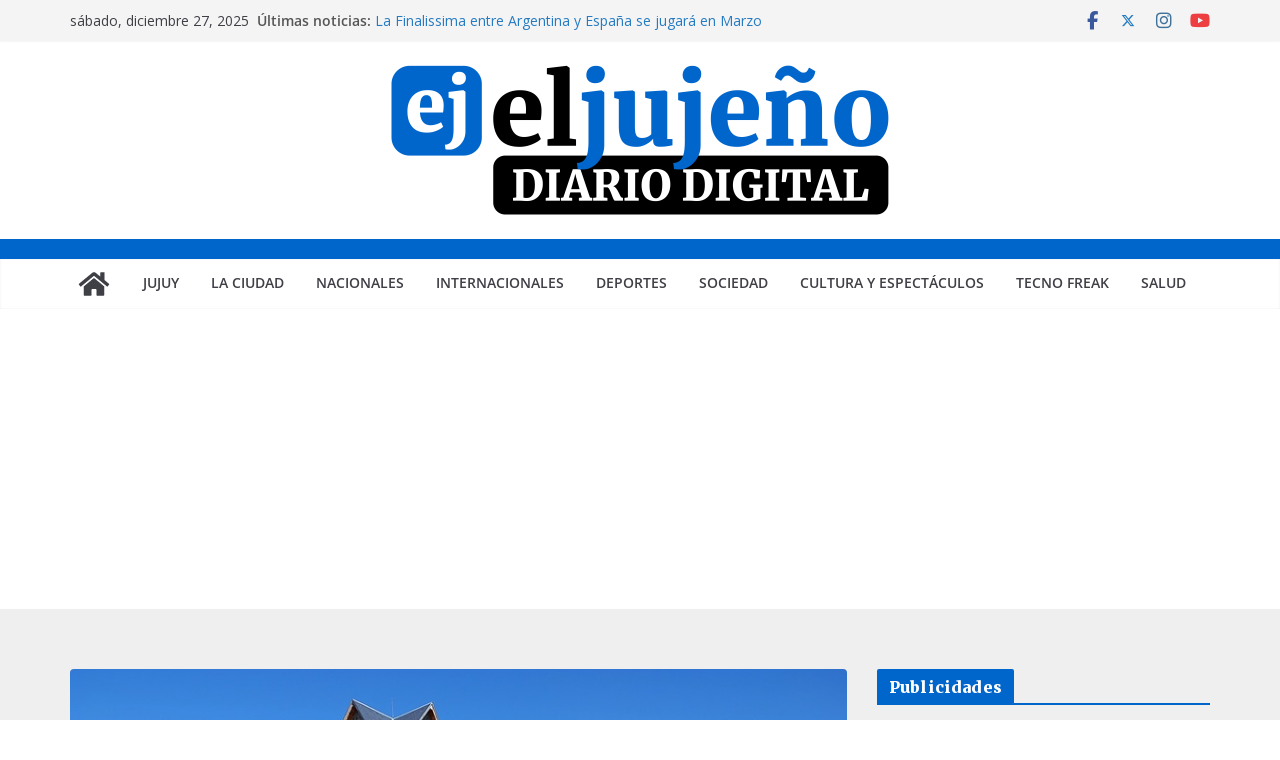

--- FILE ---
content_type: text/html; charset=UTF-8
request_url: https://xn--eljujeo-9za.com.ar/2016/06/21/hubo-un-modesto-consumo-de-los-turistas-durante-el-fin-de-semana-largo/
body_size: 19203
content:
		<!doctype html>
		<html lang="es-AR" prefix="og: http://ogp.me/ns# fb: http://ogp.me/ns/fb#">
		
<head>

			<meta charset="UTF-8"/>
		<meta name="viewport" content="width=device-width, initial-scale=1">
		<link rel="profile" href="http://gmpg.org/xfn/11"/>
		
	<title>Hubo un modesto consumo de los turistas durante el fin de semana largo &#8211; El Jujeño</title>
<meta name='robots' content='max-image-preview:large' />
	<style>img:is([sizes="auto" i], [sizes^="auto," i]) { contain-intrinsic-size: 3000px 1500px }</style>
	<link rel='dns-prefetch' href='//static.addtoany.com' />
<link rel='dns-prefetch' href='//stats.wp.com' />
<link rel='dns-prefetch' href='//fonts.googleapis.com' />
<link rel="alternate" type="application/rss+xml" title="El Jujeño &raquo; Feed" href="https://xn--eljujeo-9za.com.ar/feed/" />
<link rel="alternate" type="application/rss+xml" title="El Jujeño &raquo; RSS de los comentarios" href="https://xn--eljujeo-9za.com.ar/comments/feed/" />
<link rel="alternate" type="application/rss+xml" title="El Jujeño &raquo; Hubo un modesto consumo de los turistas durante el fin de semana largo RSS de los comentarios" href="https://xn--eljujeo-9za.com.ar/2016/06/21/hubo-un-modesto-consumo-de-los-turistas-durante-el-fin-de-semana-largo/feed/" />
<script type="text/javascript">
/* <![CDATA[ */
window._wpemojiSettings = {"baseUrl":"https:\/\/s.w.org\/images\/core\/emoji\/16.0.1\/72x72\/","ext":".png","svgUrl":"https:\/\/s.w.org\/images\/core\/emoji\/16.0.1\/svg\/","svgExt":".svg","source":{"concatemoji":"https:\/\/xn--eljujeo-9za.com.ar\/wp-includes\/js\/wp-emoji-release.min.js?ver=6.8.3"}};
/*! This file is auto-generated */
!function(s,n){var o,i,e;function c(e){try{var t={supportTests:e,timestamp:(new Date).valueOf()};sessionStorage.setItem(o,JSON.stringify(t))}catch(e){}}function p(e,t,n){e.clearRect(0,0,e.canvas.width,e.canvas.height),e.fillText(t,0,0);var t=new Uint32Array(e.getImageData(0,0,e.canvas.width,e.canvas.height).data),a=(e.clearRect(0,0,e.canvas.width,e.canvas.height),e.fillText(n,0,0),new Uint32Array(e.getImageData(0,0,e.canvas.width,e.canvas.height).data));return t.every(function(e,t){return e===a[t]})}function u(e,t){e.clearRect(0,0,e.canvas.width,e.canvas.height),e.fillText(t,0,0);for(var n=e.getImageData(16,16,1,1),a=0;a<n.data.length;a++)if(0!==n.data[a])return!1;return!0}function f(e,t,n,a){switch(t){case"flag":return n(e,"\ud83c\udff3\ufe0f\u200d\u26a7\ufe0f","\ud83c\udff3\ufe0f\u200b\u26a7\ufe0f")?!1:!n(e,"\ud83c\udde8\ud83c\uddf6","\ud83c\udde8\u200b\ud83c\uddf6")&&!n(e,"\ud83c\udff4\udb40\udc67\udb40\udc62\udb40\udc65\udb40\udc6e\udb40\udc67\udb40\udc7f","\ud83c\udff4\u200b\udb40\udc67\u200b\udb40\udc62\u200b\udb40\udc65\u200b\udb40\udc6e\u200b\udb40\udc67\u200b\udb40\udc7f");case"emoji":return!a(e,"\ud83e\udedf")}return!1}function g(e,t,n,a){var r="undefined"!=typeof WorkerGlobalScope&&self instanceof WorkerGlobalScope?new OffscreenCanvas(300,150):s.createElement("canvas"),o=r.getContext("2d",{willReadFrequently:!0}),i=(o.textBaseline="top",o.font="600 32px Arial",{});return e.forEach(function(e){i[e]=t(o,e,n,a)}),i}function t(e){var t=s.createElement("script");t.src=e,t.defer=!0,s.head.appendChild(t)}"undefined"!=typeof Promise&&(o="wpEmojiSettingsSupports",i=["flag","emoji"],n.supports={everything:!0,everythingExceptFlag:!0},e=new Promise(function(e){s.addEventListener("DOMContentLoaded",e,{once:!0})}),new Promise(function(t){var n=function(){try{var e=JSON.parse(sessionStorage.getItem(o));if("object"==typeof e&&"number"==typeof e.timestamp&&(new Date).valueOf()<e.timestamp+604800&&"object"==typeof e.supportTests)return e.supportTests}catch(e){}return null}();if(!n){if("undefined"!=typeof Worker&&"undefined"!=typeof OffscreenCanvas&&"undefined"!=typeof URL&&URL.createObjectURL&&"undefined"!=typeof Blob)try{var e="postMessage("+g.toString()+"("+[JSON.stringify(i),f.toString(),p.toString(),u.toString()].join(",")+"));",a=new Blob([e],{type:"text/javascript"}),r=new Worker(URL.createObjectURL(a),{name:"wpTestEmojiSupports"});return void(r.onmessage=function(e){c(n=e.data),r.terminate(),t(n)})}catch(e){}c(n=g(i,f,p,u))}t(n)}).then(function(e){for(var t in e)n.supports[t]=e[t],n.supports.everything=n.supports.everything&&n.supports[t],"flag"!==t&&(n.supports.everythingExceptFlag=n.supports.everythingExceptFlag&&n.supports[t]);n.supports.everythingExceptFlag=n.supports.everythingExceptFlag&&!n.supports.flag,n.DOMReady=!1,n.readyCallback=function(){n.DOMReady=!0}}).then(function(){return e}).then(function(){var e;n.supports.everything||(n.readyCallback(),(e=n.source||{}).concatemoji?t(e.concatemoji):e.wpemoji&&e.twemoji&&(t(e.twemoji),t(e.wpemoji)))}))}((window,document),window._wpemojiSettings);
/* ]]> */
</script>
<style id='wp-emoji-styles-inline-css' type='text/css'>

	img.wp-smiley, img.emoji {
		display: inline !important;
		border: none !important;
		box-shadow: none !important;
		height: 1em !important;
		width: 1em !important;
		margin: 0 0.07em !important;
		vertical-align: -0.1em !important;
		background: none !important;
		padding: 0 !important;
	}
</style>
<link rel='stylesheet' id='wp-block-library-css' href='https://xn--eljujeo-9za.com.ar/wp-includes/css/dist/block-library/style.min.css?ver=6.8.3' type='text/css' media='all' />
<style id='wp-block-library-theme-inline-css' type='text/css'>
.wp-block-audio :where(figcaption){color:#555;font-size:13px;text-align:center}.is-dark-theme .wp-block-audio :where(figcaption){color:#ffffffa6}.wp-block-audio{margin:0 0 1em}.wp-block-code{border:1px solid #ccc;border-radius:4px;font-family:Menlo,Consolas,monaco,monospace;padding:.8em 1em}.wp-block-embed :where(figcaption){color:#555;font-size:13px;text-align:center}.is-dark-theme .wp-block-embed :where(figcaption){color:#ffffffa6}.wp-block-embed{margin:0 0 1em}.blocks-gallery-caption{color:#555;font-size:13px;text-align:center}.is-dark-theme .blocks-gallery-caption{color:#ffffffa6}:root :where(.wp-block-image figcaption){color:#555;font-size:13px;text-align:center}.is-dark-theme :root :where(.wp-block-image figcaption){color:#ffffffa6}.wp-block-image{margin:0 0 1em}.wp-block-pullquote{border-bottom:4px solid;border-top:4px solid;color:currentColor;margin-bottom:1.75em}.wp-block-pullquote cite,.wp-block-pullquote footer,.wp-block-pullquote__citation{color:currentColor;font-size:.8125em;font-style:normal;text-transform:uppercase}.wp-block-quote{border-left:.25em solid;margin:0 0 1.75em;padding-left:1em}.wp-block-quote cite,.wp-block-quote footer{color:currentColor;font-size:.8125em;font-style:normal;position:relative}.wp-block-quote:where(.has-text-align-right){border-left:none;border-right:.25em solid;padding-left:0;padding-right:1em}.wp-block-quote:where(.has-text-align-center){border:none;padding-left:0}.wp-block-quote.is-large,.wp-block-quote.is-style-large,.wp-block-quote:where(.is-style-plain){border:none}.wp-block-search .wp-block-search__label{font-weight:700}.wp-block-search__button{border:1px solid #ccc;padding:.375em .625em}:where(.wp-block-group.has-background){padding:1.25em 2.375em}.wp-block-separator.has-css-opacity{opacity:.4}.wp-block-separator{border:none;border-bottom:2px solid;margin-left:auto;margin-right:auto}.wp-block-separator.has-alpha-channel-opacity{opacity:1}.wp-block-separator:not(.is-style-wide):not(.is-style-dots){width:100px}.wp-block-separator.has-background:not(.is-style-dots){border-bottom:none;height:1px}.wp-block-separator.has-background:not(.is-style-wide):not(.is-style-dots){height:2px}.wp-block-table{margin:0 0 1em}.wp-block-table td,.wp-block-table th{word-break:normal}.wp-block-table :where(figcaption){color:#555;font-size:13px;text-align:center}.is-dark-theme .wp-block-table :where(figcaption){color:#ffffffa6}.wp-block-video :where(figcaption){color:#555;font-size:13px;text-align:center}.is-dark-theme .wp-block-video :where(figcaption){color:#ffffffa6}.wp-block-video{margin:0 0 1em}:root :where(.wp-block-template-part.has-background){margin-bottom:0;margin-top:0;padding:1.25em 2.375em}
</style>
<link rel='stylesheet' id='mediaelement-css' href='https://xn--eljujeo-9za.com.ar/wp-includes/js/mediaelement/mediaelementplayer-legacy.min.css?ver=4.2.17' type='text/css' media='all' />
<link rel='stylesheet' id='wp-mediaelement-css' href='https://xn--eljujeo-9za.com.ar/wp-includes/js/mediaelement/wp-mediaelement.min.css?ver=6.8.3' type='text/css' media='all' />
<style id='jetpack-sharing-buttons-style-inline-css' type='text/css'>
.jetpack-sharing-buttons__services-list{display:flex;flex-direction:row;flex-wrap:wrap;gap:0;list-style-type:none;margin:5px;padding:0}.jetpack-sharing-buttons__services-list.has-small-icon-size{font-size:12px}.jetpack-sharing-buttons__services-list.has-normal-icon-size{font-size:16px}.jetpack-sharing-buttons__services-list.has-large-icon-size{font-size:24px}.jetpack-sharing-buttons__services-list.has-huge-icon-size{font-size:36px}@media print{.jetpack-sharing-buttons__services-list{display:none!important}}.editor-styles-wrapper .wp-block-jetpack-sharing-buttons{gap:0;padding-inline-start:0}ul.jetpack-sharing-buttons__services-list.has-background{padding:1.25em 2.375em}
</style>
<style id='global-styles-inline-css' type='text/css'>
:root{--wp--preset--aspect-ratio--square: 1;--wp--preset--aspect-ratio--4-3: 4/3;--wp--preset--aspect-ratio--3-4: 3/4;--wp--preset--aspect-ratio--3-2: 3/2;--wp--preset--aspect-ratio--2-3: 2/3;--wp--preset--aspect-ratio--16-9: 16/9;--wp--preset--aspect-ratio--9-16: 9/16;--wp--preset--color--black: #000000;--wp--preset--color--cyan-bluish-gray: #abb8c3;--wp--preset--color--white: #ffffff;--wp--preset--color--pale-pink: #f78da7;--wp--preset--color--vivid-red: #cf2e2e;--wp--preset--color--luminous-vivid-orange: #ff6900;--wp--preset--color--luminous-vivid-amber: #fcb900;--wp--preset--color--light-green-cyan: #7bdcb5;--wp--preset--color--vivid-green-cyan: #00d084;--wp--preset--color--pale-cyan-blue: #8ed1fc;--wp--preset--color--vivid-cyan-blue: #0693e3;--wp--preset--color--vivid-purple: #9b51e0;--wp--preset--color--cm-color-1: #257BC1;--wp--preset--color--cm-color-2: #2270B0;--wp--preset--color--cm-color-3: #FFFFFF;--wp--preset--color--cm-color-4: #F9FEFD;--wp--preset--color--cm-color-5: #27272A;--wp--preset--color--cm-color-6: #16181A;--wp--preset--color--cm-color-7: #8F8F8F;--wp--preset--color--cm-color-8: #FFFFFF;--wp--preset--color--cm-color-9: #C7C7C7;--wp--preset--gradient--vivid-cyan-blue-to-vivid-purple: linear-gradient(135deg,rgba(6,147,227,1) 0%,rgb(155,81,224) 100%);--wp--preset--gradient--light-green-cyan-to-vivid-green-cyan: linear-gradient(135deg,rgb(122,220,180) 0%,rgb(0,208,130) 100%);--wp--preset--gradient--luminous-vivid-amber-to-luminous-vivid-orange: linear-gradient(135deg,rgba(252,185,0,1) 0%,rgba(255,105,0,1) 100%);--wp--preset--gradient--luminous-vivid-orange-to-vivid-red: linear-gradient(135deg,rgba(255,105,0,1) 0%,rgb(207,46,46) 100%);--wp--preset--gradient--very-light-gray-to-cyan-bluish-gray: linear-gradient(135deg,rgb(238,238,238) 0%,rgb(169,184,195) 100%);--wp--preset--gradient--cool-to-warm-spectrum: linear-gradient(135deg,rgb(74,234,220) 0%,rgb(151,120,209) 20%,rgb(207,42,186) 40%,rgb(238,44,130) 60%,rgb(251,105,98) 80%,rgb(254,248,76) 100%);--wp--preset--gradient--blush-light-purple: linear-gradient(135deg,rgb(255,206,236) 0%,rgb(152,150,240) 100%);--wp--preset--gradient--blush-bordeaux: linear-gradient(135deg,rgb(254,205,165) 0%,rgb(254,45,45) 50%,rgb(107,0,62) 100%);--wp--preset--gradient--luminous-dusk: linear-gradient(135deg,rgb(255,203,112) 0%,rgb(199,81,192) 50%,rgb(65,88,208) 100%);--wp--preset--gradient--pale-ocean: linear-gradient(135deg,rgb(255,245,203) 0%,rgb(182,227,212) 50%,rgb(51,167,181) 100%);--wp--preset--gradient--electric-grass: linear-gradient(135deg,rgb(202,248,128) 0%,rgb(113,206,126) 100%);--wp--preset--gradient--midnight: linear-gradient(135deg,rgb(2,3,129) 0%,rgb(40,116,252) 100%);--wp--preset--font-size--small: 13px;--wp--preset--font-size--medium: 16px;--wp--preset--font-size--large: 20px;--wp--preset--font-size--x-large: 24px;--wp--preset--font-size--xx-large: 30px;--wp--preset--font-size--huge: 36px;--wp--preset--font-family--dm-sans: DM Sans, sans-serif;--wp--preset--font-family--public-sans: Public Sans, sans-serif;--wp--preset--font-family--roboto: Roboto, sans-serif;--wp--preset--font-family--segoe-ui: Segoe UI, Arial, sans-serif;--wp--preset--font-family--ibm-plex-serif: IBM Plex Serif, sans-serif;--wp--preset--font-family--inter: Inter, sans-serif;--wp--preset--spacing--20: 0.44rem;--wp--preset--spacing--30: 0.67rem;--wp--preset--spacing--40: 1rem;--wp--preset--spacing--50: 1.5rem;--wp--preset--spacing--60: 2.25rem;--wp--preset--spacing--70: 3.38rem;--wp--preset--spacing--80: 5.06rem;--wp--preset--shadow--natural: 6px 6px 9px rgba(0, 0, 0, 0.2);--wp--preset--shadow--deep: 12px 12px 50px rgba(0, 0, 0, 0.4);--wp--preset--shadow--sharp: 6px 6px 0px rgba(0, 0, 0, 0.2);--wp--preset--shadow--outlined: 6px 6px 0px -3px rgba(255, 255, 255, 1), 6px 6px rgba(0, 0, 0, 1);--wp--preset--shadow--crisp: 6px 6px 0px rgba(0, 0, 0, 1);}:root { --wp--style--global--content-size: 760px;--wp--style--global--wide-size: 1160px; }:where(body) { margin: 0; }.wp-site-blocks > .alignleft { float: left; margin-right: 2em; }.wp-site-blocks > .alignright { float: right; margin-left: 2em; }.wp-site-blocks > .aligncenter { justify-content: center; margin-left: auto; margin-right: auto; }:where(.wp-site-blocks) > * { margin-block-start: 24px; margin-block-end: 0; }:where(.wp-site-blocks) > :first-child { margin-block-start: 0; }:where(.wp-site-blocks) > :last-child { margin-block-end: 0; }:root { --wp--style--block-gap: 24px; }:root :where(.is-layout-flow) > :first-child{margin-block-start: 0;}:root :where(.is-layout-flow) > :last-child{margin-block-end: 0;}:root :where(.is-layout-flow) > *{margin-block-start: 24px;margin-block-end: 0;}:root :where(.is-layout-constrained) > :first-child{margin-block-start: 0;}:root :where(.is-layout-constrained) > :last-child{margin-block-end: 0;}:root :where(.is-layout-constrained) > *{margin-block-start: 24px;margin-block-end: 0;}:root :where(.is-layout-flex){gap: 24px;}:root :where(.is-layout-grid){gap: 24px;}.is-layout-flow > .alignleft{float: left;margin-inline-start: 0;margin-inline-end: 2em;}.is-layout-flow > .alignright{float: right;margin-inline-start: 2em;margin-inline-end: 0;}.is-layout-flow > .aligncenter{margin-left: auto !important;margin-right: auto !important;}.is-layout-constrained > .alignleft{float: left;margin-inline-start: 0;margin-inline-end: 2em;}.is-layout-constrained > .alignright{float: right;margin-inline-start: 2em;margin-inline-end: 0;}.is-layout-constrained > .aligncenter{margin-left: auto !important;margin-right: auto !important;}.is-layout-constrained > :where(:not(.alignleft):not(.alignright):not(.alignfull)){max-width: var(--wp--style--global--content-size);margin-left: auto !important;margin-right: auto !important;}.is-layout-constrained > .alignwide{max-width: var(--wp--style--global--wide-size);}body .is-layout-flex{display: flex;}.is-layout-flex{flex-wrap: wrap;align-items: center;}.is-layout-flex > :is(*, div){margin: 0;}body .is-layout-grid{display: grid;}.is-layout-grid > :is(*, div){margin: 0;}body{padding-top: 0px;padding-right: 0px;padding-bottom: 0px;padding-left: 0px;}a:where(:not(.wp-element-button)){text-decoration: underline;}:root :where(.wp-element-button, .wp-block-button__link){background-color: #32373c;border-width: 0;color: #fff;font-family: inherit;font-size: inherit;line-height: inherit;padding: calc(0.667em + 2px) calc(1.333em + 2px);text-decoration: none;}.has-black-color{color: var(--wp--preset--color--black) !important;}.has-cyan-bluish-gray-color{color: var(--wp--preset--color--cyan-bluish-gray) !important;}.has-white-color{color: var(--wp--preset--color--white) !important;}.has-pale-pink-color{color: var(--wp--preset--color--pale-pink) !important;}.has-vivid-red-color{color: var(--wp--preset--color--vivid-red) !important;}.has-luminous-vivid-orange-color{color: var(--wp--preset--color--luminous-vivid-orange) !important;}.has-luminous-vivid-amber-color{color: var(--wp--preset--color--luminous-vivid-amber) !important;}.has-light-green-cyan-color{color: var(--wp--preset--color--light-green-cyan) !important;}.has-vivid-green-cyan-color{color: var(--wp--preset--color--vivid-green-cyan) !important;}.has-pale-cyan-blue-color{color: var(--wp--preset--color--pale-cyan-blue) !important;}.has-vivid-cyan-blue-color{color: var(--wp--preset--color--vivid-cyan-blue) !important;}.has-vivid-purple-color{color: var(--wp--preset--color--vivid-purple) !important;}.has-cm-color-1-color{color: var(--wp--preset--color--cm-color-1) !important;}.has-cm-color-2-color{color: var(--wp--preset--color--cm-color-2) !important;}.has-cm-color-3-color{color: var(--wp--preset--color--cm-color-3) !important;}.has-cm-color-4-color{color: var(--wp--preset--color--cm-color-4) !important;}.has-cm-color-5-color{color: var(--wp--preset--color--cm-color-5) !important;}.has-cm-color-6-color{color: var(--wp--preset--color--cm-color-6) !important;}.has-cm-color-7-color{color: var(--wp--preset--color--cm-color-7) !important;}.has-cm-color-8-color{color: var(--wp--preset--color--cm-color-8) !important;}.has-cm-color-9-color{color: var(--wp--preset--color--cm-color-9) !important;}.has-black-background-color{background-color: var(--wp--preset--color--black) !important;}.has-cyan-bluish-gray-background-color{background-color: var(--wp--preset--color--cyan-bluish-gray) !important;}.has-white-background-color{background-color: var(--wp--preset--color--white) !important;}.has-pale-pink-background-color{background-color: var(--wp--preset--color--pale-pink) !important;}.has-vivid-red-background-color{background-color: var(--wp--preset--color--vivid-red) !important;}.has-luminous-vivid-orange-background-color{background-color: var(--wp--preset--color--luminous-vivid-orange) !important;}.has-luminous-vivid-amber-background-color{background-color: var(--wp--preset--color--luminous-vivid-amber) !important;}.has-light-green-cyan-background-color{background-color: var(--wp--preset--color--light-green-cyan) !important;}.has-vivid-green-cyan-background-color{background-color: var(--wp--preset--color--vivid-green-cyan) !important;}.has-pale-cyan-blue-background-color{background-color: var(--wp--preset--color--pale-cyan-blue) !important;}.has-vivid-cyan-blue-background-color{background-color: var(--wp--preset--color--vivid-cyan-blue) !important;}.has-vivid-purple-background-color{background-color: var(--wp--preset--color--vivid-purple) !important;}.has-cm-color-1-background-color{background-color: var(--wp--preset--color--cm-color-1) !important;}.has-cm-color-2-background-color{background-color: var(--wp--preset--color--cm-color-2) !important;}.has-cm-color-3-background-color{background-color: var(--wp--preset--color--cm-color-3) !important;}.has-cm-color-4-background-color{background-color: var(--wp--preset--color--cm-color-4) !important;}.has-cm-color-5-background-color{background-color: var(--wp--preset--color--cm-color-5) !important;}.has-cm-color-6-background-color{background-color: var(--wp--preset--color--cm-color-6) !important;}.has-cm-color-7-background-color{background-color: var(--wp--preset--color--cm-color-7) !important;}.has-cm-color-8-background-color{background-color: var(--wp--preset--color--cm-color-8) !important;}.has-cm-color-9-background-color{background-color: var(--wp--preset--color--cm-color-9) !important;}.has-black-border-color{border-color: var(--wp--preset--color--black) !important;}.has-cyan-bluish-gray-border-color{border-color: var(--wp--preset--color--cyan-bluish-gray) !important;}.has-white-border-color{border-color: var(--wp--preset--color--white) !important;}.has-pale-pink-border-color{border-color: var(--wp--preset--color--pale-pink) !important;}.has-vivid-red-border-color{border-color: var(--wp--preset--color--vivid-red) !important;}.has-luminous-vivid-orange-border-color{border-color: var(--wp--preset--color--luminous-vivid-orange) !important;}.has-luminous-vivid-amber-border-color{border-color: var(--wp--preset--color--luminous-vivid-amber) !important;}.has-light-green-cyan-border-color{border-color: var(--wp--preset--color--light-green-cyan) !important;}.has-vivid-green-cyan-border-color{border-color: var(--wp--preset--color--vivid-green-cyan) !important;}.has-pale-cyan-blue-border-color{border-color: var(--wp--preset--color--pale-cyan-blue) !important;}.has-vivid-cyan-blue-border-color{border-color: var(--wp--preset--color--vivid-cyan-blue) !important;}.has-vivid-purple-border-color{border-color: var(--wp--preset--color--vivid-purple) !important;}.has-cm-color-1-border-color{border-color: var(--wp--preset--color--cm-color-1) !important;}.has-cm-color-2-border-color{border-color: var(--wp--preset--color--cm-color-2) !important;}.has-cm-color-3-border-color{border-color: var(--wp--preset--color--cm-color-3) !important;}.has-cm-color-4-border-color{border-color: var(--wp--preset--color--cm-color-4) !important;}.has-cm-color-5-border-color{border-color: var(--wp--preset--color--cm-color-5) !important;}.has-cm-color-6-border-color{border-color: var(--wp--preset--color--cm-color-6) !important;}.has-cm-color-7-border-color{border-color: var(--wp--preset--color--cm-color-7) !important;}.has-cm-color-8-border-color{border-color: var(--wp--preset--color--cm-color-8) !important;}.has-cm-color-9-border-color{border-color: var(--wp--preset--color--cm-color-9) !important;}.has-vivid-cyan-blue-to-vivid-purple-gradient-background{background: var(--wp--preset--gradient--vivid-cyan-blue-to-vivid-purple) !important;}.has-light-green-cyan-to-vivid-green-cyan-gradient-background{background: var(--wp--preset--gradient--light-green-cyan-to-vivid-green-cyan) !important;}.has-luminous-vivid-amber-to-luminous-vivid-orange-gradient-background{background: var(--wp--preset--gradient--luminous-vivid-amber-to-luminous-vivid-orange) !important;}.has-luminous-vivid-orange-to-vivid-red-gradient-background{background: var(--wp--preset--gradient--luminous-vivid-orange-to-vivid-red) !important;}.has-very-light-gray-to-cyan-bluish-gray-gradient-background{background: var(--wp--preset--gradient--very-light-gray-to-cyan-bluish-gray) !important;}.has-cool-to-warm-spectrum-gradient-background{background: var(--wp--preset--gradient--cool-to-warm-spectrum) !important;}.has-blush-light-purple-gradient-background{background: var(--wp--preset--gradient--blush-light-purple) !important;}.has-blush-bordeaux-gradient-background{background: var(--wp--preset--gradient--blush-bordeaux) !important;}.has-luminous-dusk-gradient-background{background: var(--wp--preset--gradient--luminous-dusk) !important;}.has-pale-ocean-gradient-background{background: var(--wp--preset--gradient--pale-ocean) !important;}.has-electric-grass-gradient-background{background: var(--wp--preset--gradient--electric-grass) !important;}.has-midnight-gradient-background{background: var(--wp--preset--gradient--midnight) !important;}.has-small-font-size{font-size: var(--wp--preset--font-size--small) !important;}.has-medium-font-size{font-size: var(--wp--preset--font-size--medium) !important;}.has-large-font-size{font-size: var(--wp--preset--font-size--large) !important;}.has-x-large-font-size{font-size: var(--wp--preset--font-size--x-large) !important;}.has-xx-large-font-size{font-size: var(--wp--preset--font-size--xx-large) !important;}.has-huge-font-size{font-size: var(--wp--preset--font-size--huge) !important;}.has-dm-sans-font-family{font-family: var(--wp--preset--font-family--dm-sans) !important;}.has-public-sans-font-family{font-family: var(--wp--preset--font-family--public-sans) !important;}.has-roboto-font-family{font-family: var(--wp--preset--font-family--roboto) !important;}.has-segoe-ui-font-family{font-family: var(--wp--preset--font-family--segoe-ui) !important;}.has-ibm-plex-serif-font-family{font-family: var(--wp--preset--font-family--ibm-plex-serif) !important;}.has-inter-font-family{font-family: var(--wp--preset--font-family--inter) !important;}
:root :where(.wp-block-pullquote){font-size: 1.5em;line-height: 1.6;}
</style>
<link rel='stylesheet' id='colormag_style-css' href='https://xn--eljujeo-9za.com.ar/wp-content/themes/colormag/style.css?ver=1766871204' type='text/css' media='all' />
<style id='colormag_style-inline-css' type='text/css'>
.colormag-button,
			blockquote, button,
			input[type=reset],
			input[type=button],
			input[type=submit],
			.cm-home-icon.front_page_on,
			.cm-post-categories a,
			.cm-primary-nav ul li ul li:hover,
			.cm-primary-nav ul li.current-menu-item,
			.cm-primary-nav ul li.current_page_ancestor,
			.cm-primary-nav ul li.current-menu-ancestor,
			.cm-primary-nav ul li.current_page_item,
			.cm-primary-nav ul li:hover,
			.cm-primary-nav ul li.focus,
			.cm-mobile-nav li a:hover,
			.colormag-header-clean #cm-primary-nav .cm-menu-toggle:hover,
			.cm-header .cm-mobile-nav li:hover,
			.cm-header .cm-mobile-nav li.current-page-ancestor,
			.cm-header .cm-mobile-nav li.current-menu-ancestor,
			.cm-header .cm-mobile-nav li.current-page-item,
			.cm-header .cm-mobile-nav li.current-menu-item,
			.cm-primary-nav ul li.focus > a,
			.cm-layout-2 .cm-primary-nav ul ul.sub-menu li.focus > a,
			.cm-mobile-nav .current-menu-item>a, .cm-mobile-nav .current_page_item>a,
			.colormag-header-clean .cm-mobile-nav li:hover > a,
			.colormag-header-clean .cm-mobile-nav li.current-page-ancestor > a,
			.colormag-header-clean .cm-mobile-nav li.current-menu-ancestor > a,
			.colormag-header-clean .cm-mobile-nav li.current-page-item > a,
			.colormag-header-clean .cm-mobile-nav li.current-menu-item > a,
			.fa.search-top:hover,
			.widget_call_to_action .btn--primary,
			.colormag-footer--classic .cm-footer-cols .cm-row .cm-widget-title span::before,
			.colormag-footer--classic-bordered .cm-footer-cols .cm-row .cm-widget-title span::before,
			.cm-featured-posts .cm-widget-title span,
			.cm-featured-category-slider-widget .cm-slide-content .cm-entry-header-meta .cm-post-categories a,
			.cm-highlighted-posts .cm-post-content .cm-entry-header-meta .cm-post-categories a,
			.cm-category-slide-next, .cm-category-slide-prev, .slide-next,
			.slide-prev, .cm-tabbed-widget ul li, .cm-posts .wp-pagenavi .current,
			.cm-posts .wp-pagenavi a:hover, .cm-secondary .cm-widget-title span,
			.cm-posts .post .cm-post-content .cm-entry-header-meta .cm-post-categories a,
			.cm-page-header .cm-page-title span, .entry-meta .post-format i,
			.format-link .cm-entry-summary a, .cm-entry-button, .infinite-scroll .tg-infinite-scroll,
			.no-more-post-text, .pagination span,
			.comments-area .comment-author-link span,
			.cm-footer-cols .cm-row .cm-widget-title span,
			.advertisement_above_footer .cm-widget-title span,
			.error, .cm-primary .cm-widget-title span,
			.related-posts-wrapper.style-three .cm-post-content .cm-entry-title a:hover:before,
			.cm-slider-area .cm-widget-title span,
			.cm-beside-slider-widget .cm-widget-title span,
			.top-full-width-sidebar .cm-widget-title span,
			.wp-block-quote, .wp-block-quote.is-style-large,
			.wp-block-quote.has-text-align-right,
			.cm-error-404 .cm-btn, .widget .wp-block-heading, .wp-block-search button,
			.widget a::before, .cm-post-date a::before,
			.byline a::before,
			.colormag-footer--classic-bordered .cm-widget-title::before,
			.wp-block-button__link,
			#cm-tertiary .cm-widget-title span,
			.link-pagination .post-page-numbers.current,
			.wp-block-query-pagination-numbers .page-numbers.current,
			.wp-element-button,
			.wp-block-button .wp-block-button__link,
			.wp-element-button,
			.cm-layout-2 .cm-primary-nav ul ul.sub-menu li:hover,
			.cm-layout-2 .cm-primary-nav ul ul.sub-menu li.current-menu-ancestor,
			.cm-layout-2 .cm-primary-nav ul ul.sub-menu li.current-menu-item,
			.cm-layout-2 .cm-primary-nav ul ul.sub-menu li.focus,
			.search-wrap button,
			.page-numbers .current,
			.cm-footer-builder .cm-widget-title span,
			.wp-block-search .wp-element-button:hover{background-color:#0066cc;}a,
			.cm-layout-2 #cm-primary-nav .fa.search-top:hover,
			.cm-layout-2 #cm-primary-nav.cm-mobile-nav .cm-random-post a:hover .fa-random,
			.cm-layout-2 #cm-primary-nav.cm-primary-nav .cm-random-post a:hover .fa-random,
			.cm-layout-2 .breaking-news .newsticker a:hover,
			.cm-layout-2 .cm-primary-nav ul li.current-menu-item > a,
			.cm-layout-2 .cm-primary-nav ul li.current_page_item > a,
			.cm-layout-2 .cm-primary-nav ul li:hover > a,
			.cm-layout-2 .cm-primary-nav ul li.focus > a
			.dark-skin .cm-layout-2-style-1 #cm-primary-nav.cm-primary-nav .cm-home-icon:hover .fa,
			.byline a:hover, .comments a:hover, .cm-edit-link a:hover, .cm-post-date a:hover,
			.social-links:not(.cm-header-actions .social-links) i.fa:hover, .cm-tag-links a:hover,
			.colormag-header-clean .social-links li:hover i.fa, .cm-layout-2-style-1 .social-links li:hover i.fa,
			.colormag-header-clean .breaking-news .newsticker a:hover, .widget_featured_posts .article-content .cm-entry-title a:hover,
			.widget_featured_slider .slide-content .cm-below-entry-meta .byline a:hover,
			.widget_featured_slider .slide-content .cm-below-entry-meta .comments a:hover,
			.widget_featured_slider .slide-content .cm-below-entry-meta .cm-post-date a:hover,
			.widget_featured_slider .slide-content .cm-entry-title a:hover,
			.widget_block_picture_news.widget_featured_posts .article-content .cm-entry-title a:hover,
			.widget_highlighted_posts .article-content .cm-below-entry-meta .byline a:hover,
			.widget_highlighted_posts .article-content .cm-below-entry-meta .comments a:hover,
			.widget_highlighted_posts .article-content .cm-below-entry-meta .cm-post-date a:hover,
			.widget_highlighted_posts .article-content .cm-entry-title a:hover, i.fa-arrow-up, i.fa-arrow-down,
			.cm-site-title a, #content .post .article-content .cm-entry-title a:hover, .entry-meta .byline i,
			.entry-meta .cat-links i, .entry-meta a, .post .cm-entry-title a:hover, .search .cm-entry-title a:hover,
			.entry-meta .comments-link a:hover, .entry-meta .cm-edit-link a:hover, .entry-meta .cm-post-date a:hover,
			.entry-meta .cm-tag-links a:hover, .single #content .tags a:hover, .count, .next a:hover, .previous a:hover,
			.related-posts-main-title .fa, .single-related-posts .article-content .cm-entry-title a:hover,
			.pagination a span:hover,
			#content .comments-area a.comment-cm-edit-link:hover, #content .comments-area a.comment-permalink:hover,
			#content .comments-area article header cite a:hover, .comments-area .comment-author-link a:hover,
			.comment .comment-reply-link:hover,
			.nav-next a, .nav-previous a,
			#cm-footer .cm-footer-menu ul li a:hover,
			.cm-footer-cols .cm-row a:hover, a#scroll-up i, .related-posts-wrapper-flyout .cm-entry-title a:hover,
			.human-diff-time .human-diff-time-display:hover,
			.cm-layout-2-style-1 #cm-primary-nav .fa:hover,
			.cm-footer-bar a,
			.cm-post-date a:hover,
			.cm-author a:hover,
			.cm-comments-link a:hover,
			.cm-tag-links a:hover,
			.cm-edit-link a:hover,
			.cm-footer-bar .copyright a,
			.cm-featured-posts .cm-entry-title a:hover,
			.cm-posts .post .cm-post-content .cm-entry-title a:hover,
			.cm-posts .post .single-title-above .cm-entry-title a:hover,
			.cm-layout-2 .cm-primary-nav ul li:hover > a,
			.cm-layout-2 #cm-primary-nav .fa:hover,
			.cm-entry-title a:hover,
			button:hover, input[type="button"]:hover,
			input[type="reset"]:hover,
			input[type="submit"]:hover,
			.wp-block-button .wp-block-button__link:hover,
			.cm-button:hover,
			.wp-element-button:hover,
			li.product .added_to_cart:hover,
			.comments-area .comment-permalink:hover,
			.cm-footer-bar-area .cm-footer-bar__2 a{color:#0066cc;}#cm-primary-nav,
			.cm-contained .cm-header-2 .cm-row, .cm-header-builder.cm-full-width .cm-main-header .cm-header-bottom-row{border-top-color:#0066cc;}.cm-layout-2 #cm-primary-nav,
			.cm-layout-2 .cm-primary-nav ul ul.sub-menu li:hover,
			.cm-layout-2 .cm-primary-nav ul > li:hover > a,
			.cm-layout-2 .cm-primary-nav ul > li.current-menu-item > a,
			.cm-layout-2 .cm-primary-nav ul > li.current-menu-ancestor > a,
			.cm-layout-2 .cm-primary-nav ul ul.sub-menu li.current-menu-ancestor,
			.cm-layout-2 .cm-primary-nav ul ul.sub-menu li.current-menu-item,
			.cm-layout-2 .cm-primary-nav ul ul.sub-menu li.focus,
			cm-layout-2 .cm-primary-nav ul ul.sub-menu li.current-menu-ancestor,
			cm-layout-2 .cm-primary-nav ul ul.sub-menu li.current-menu-item,
			cm-layout-2 #cm-primary-nav .cm-menu-toggle:hover,
			cm-layout-2 #cm-primary-nav.cm-mobile-nav .cm-menu-toggle,
			cm-layout-2 .cm-primary-nav ul > li:hover > a,
			cm-layout-2 .cm-primary-nav ul > li.current-menu-item > a,
			cm-layout-2 .cm-primary-nav ul > li.current-menu-ancestor > a,
			.cm-layout-2 .cm-primary-nav ul li.focus > a, .pagination a span:hover,
			.cm-error-404 .cm-btn,
			.single-post .cm-post-categories a::after,
			.widget .block-title,
			.cm-layout-2 .cm-primary-nav ul li.focus > a,
			button,
			input[type="button"],
			input[type="reset"],
			input[type="submit"],
			.wp-block-button .wp-block-button__link,
			.cm-button,
			.wp-element-button,
			li.product .added_to_cart{border-color:#0066cc;}.cm-secondary .cm-widget-title,
			#cm-tertiary .cm-widget-title,
			.widget_featured_posts .widget-title,
			#secondary .widget-title,
			#cm-tertiary .widget-title,
			.cm-page-header .cm-page-title,
			.cm-footer-cols .cm-row .widget-title,
			.advertisement_above_footer .widget-title,
			#primary .widget-title,
			.widget_slider_area .widget-title,
			.widget_beside_slider .widget-title,
			.top-full-width-sidebar .widget-title,
			.cm-footer-cols .cm-row .cm-widget-title,
			.cm-footer-bar .copyright a,
			.cm-layout-2.cm-layout-2-style-2 #cm-primary-nav,
			.cm-layout-2 .cm-primary-nav ul > li:hover > a,
			.cm-footer-builder .cm-widget-title,
			.cm-layout-2 .cm-primary-nav ul > li.current-menu-item > a{border-bottom-color:#0066cc;}body{color:#444444;}.cm-posts .post{box-shadow:0px 0px 2px 0px rgba(81,81,81,0);}body,
			button,
			input,
			select,
			textarea,
			blockquote p,
			.entry-meta,
			.cm-entry-button,
			dl,
			.previous a,
			.next a,
			.nav-previous a,
			.nav-next a,
			#respond h3#reply-title #cancel-comment-reply-link,
			#respond form input[type="text"],
			#respond form textarea,
			.cm-secondary .widget,
			.cm-error-404 .widget,
			.cm-entry-summary p{font-family:Open Sans;}h1 ,h2, h3, h4, h5, h6{font-family:Open Sans;}@media screen and (min-width: 992px) {.cm-primary{width:70%;}}#cm-primary-nav{border-top-width:20px;}.colormag-button,
			input[type="reset"],
			input[type="button"],
			input[type="submit"],
			button,
			.cm-entry-button span,
			.wp-block-button .wp-block-button__link{color:#ffffff;}.cm-content{background-color:#efefef;}body,body.boxed{background-color:#ffffff;background-position:;background-size:;background-attachment:;background-repeat:;}.cm-header .cm-menu-toggle svg,
			.cm-header .cm-menu-toggle svg{fill:#1e73be;}.cm-footer-bar-area .cm-footer-bar__2 a{color:#207daf;}.colormag-button,
			blockquote, button,
			input[type=reset],
			input[type=button],
			input[type=submit],
			.cm-home-icon.front_page_on,
			.cm-post-categories a,
			.cm-primary-nav ul li ul li:hover,
			.cm-primary-nav ul li.current-menu-item,
			.cm-primary-nav ul li.current_page_ancestor,
			.cm-primary-nav ul li.current-menu-ancestor,
			.cm-primary-nav ul li.current_page_item,
			.cm-primary-nav ul li:hover,
			.cm-primary-nav ul li.focus,
			.cm-mobile-nav li a:hover,
			.colormag-header-clean #cm-primary-nav .cm-menu-toggle:hover,
			.cm-header .cm-mobile-nav li:hover,
			.cm-header .cm-mobile-nav li.current-page-ancestor,
			.cm-header .cm-mobile-nav li.current-menu-ancestor,
			.cm-header .cm-mobile-nav li.current-page-item,
			.cm-header .cm-mobile-nav li.current-menu-item,
			.cm-primary-nav ul li.focus > a,
			.cm-layout-2 .cm-primary-nav ul ul.sub-menu li.focus > a,
			.cm-mobile-nav .current-menu-item>a, .cm-mobile-nav .current_page_item>a,
			.colormag-header-clean .cm-mobile-nav li:hover > a,
			.colormag-header-clean .cm-mobile-nav li.current-page-ancestor > a,
			.colormag-header-clean .cm-mobile-nav li.current-menu-ancestor > a,
			.colormag-header-clean .cm-mobile-nav li.current-page-item > a,
			.colormag-header-clean .cm-mobile-nav li.current-menu-item > a,
			.fa.search-top:hover,
			.widget_call_to_action .btn--primary,
			.colormag-footer--classic .cm-footer-cols .cm-row .cm-widget-title span::before,
			.colormag-footer--classic-bordered .cm-footer-cols .cm-row .cm-widget-title span::before,
			.cm-featured-posts .cm-widget-title span,
			.cm-featured-category-slider-widget .cm-slide-content .cm-entry-header-meta .cm-post-categories a,
			.cm-highlighted-posts .cm-post-content .cm-entry-header-meta .cm-post-categories a,
			.cm-category-slide-next, .cm-category-slide-prev, .slide-next,
			.slide-prev, .cm-tabbed-widget ul li, .cm-posts .wp-pagenavi .current,
			.cm-posts .wp-pagenavi a:hover, .cm-secondary .cm-widget-title span,
			.cm-posts .post .cm-post-content .cm-entry-header-meta .cm-post-categories a,
			.cm-page-header .cm-page-title span, .entry-meta .post-format i,
			.format-link .cm-entry-summary a, .cm-entry-button, .infinite-scroll .tg-infinite-scroll,
			.no-more-post-text, .pagination span,
			.comments-area .comment-author-link span,
			.cm-footer-cols .cm-row .cm-widget-title span,
			.advertisement_above_footer .cm-widget-title span,
			.error, .cm-primary .cm-widget-title span,
			.related-posts-wrapper.style-three .cm-post-content .cm-entry-title a:hover:before,
			.cm-slider-area .cm-widget-title span,
			.cm-beside-slider-widget .cm-widget-title span,
			.top-full-width-sidebar .cm-widget-title span,
			.wp-block-quote, .wp-block-quote.is-style-large,
			.wp-block-quote.has-text-align-right,
			.cm-error-404 .cm-btn, .widget .wp-block-heading, .wp-block-search button,
			.widget a::before, .cm-post-date a::before,
			.byline a::before,
			.colormag-footer--classic-bordered .cm-widget-title::before,
			.wp-block-button__link,
			#cm-tertiary .cm-widget-title span,
			.link-pagination .post-page-numbers.current,
			.wp-block-query-pagination-numbers .page-numbers.current,
			.wp-element-button,
			.wp-block-button .wp-block-button__link,
			.wp-element-button,
			.cm-layout-2 .cm-primary-nav ul ul.sub-menu li:hover,
			.cm-layout-2 .cm-primary-nav ul ul.sub-menu li.current-menu-ancestor,
			.cm-layout-2 .cm-primary-nav ul ul.sub-menu li.current-menu-item,
			.cm-layout-2 .cm-primary-nav ul ul.sub-menu li.focus,
			.search-wrap button,
			.page-numbers .current,
			.cm-footer-builder .cm-widget-title span,
			.wp-block-search .wp-element-button:hover{background-color:#0066cc;}a,
			.cm-layout-2 #cm-primary-nav .fa.search-top:hover,
			.cm-layout-2 #cm-primary-nav.cm-mobile-nav .cm-random-post a:hover .fa-random,
			.cm-layout-2 #cm-primary-nav.cm-primary-nav .cm-random-post a:hover .fa-random,
			.cm-layout-2 .breaking-news .newsticker a:hover,
			.cm-layout-2 .cm-primary-nav ul li.current-menu-item > a,
			.cm-layout-2 .cm-primary-nav ul li.current_page_item > a,
			.cm-layout-2 .cm-primary-nav ul li:hover > a,
			.cm-layout-2 .cm-primary-nav ul li.focus > a
			.dark-skin .cm-layout-2-style-1 #cm-primary-nav.cm-primary-nav .cm-home-icon:hover .fa,
			.byline a:hover, .comments a:hover, .cm-edit-link a:hover, .cm-post-date a:hover,
			.social-links:not(.cm-header-actions .social-links) i.fa:hover, .cm-tag-links a:hover,
			.colormag-header-clean .social-links li:hover i.fa, .cm-layout-2-style-1 .social-links li:hover i.fa,
			.colormag-header-clean .breaking-news .newsticker a:hover, .widget_featured_posts .article-content .cm-entry-title a:hover,
			.widget_featured_slider .slide-content .cm-below-entry-meta .byline a:hover,
			.widget_featured_slider .slide-content .cm-below-entry-meta .comments a:hover,
			.widget_featured_slider .slide-content .cm-below-entry-meta .cm-post-date a:hover,
			.widget_featured_slider .slide-content .cm-entry-title a:hover,
			.widget_block_picture_news.widget_featured_posts .article-content .cm-entry-title a:hover,
			.widget_highlighted_posts .article-content .cm-below-entry-meta .byline a:hover,
			.widget_highlighted_posts .article-content .cm-below-entry-meta .comments a:hover,
			.widget_highlighted_posts .article-content .cm-below-entry-meta .cm-post-date a:hover,
			.widget_highlighted_posts .article-content .cm-entry-title a:hover, i.fa-arrow-up, i.fa-arrow-down,
			.cm-site-title a, #content .post .article-content .cm-entry-title a:hover, .entry-meta .byline i,
			.entry-meta .cat-links i, .entry-meta a, .post .cm-entry-title a:hover, .search .cm-entry-title a:hover,
			.entry-meta .comments-link a:hover, .entry-meta .cm-edit-link a:hover, .entry-meta .cm-post-date a:hover,
			.entry-meta .cm-tag-links a:hover, .single #content .tags a:hover, .count, .next a:hover, .previous a:hover,
			.related-posts-main-title .fa, .single-related-posts .article-content .cm-entry-title a:hover,
			.pagination a span:hover,
			#content .comments-area a.comment-cm-edit-link:hover, #content .comments-area a.comment-permalink:hover,
			#content .comments-area article header cite a:hover, .comments-area .comment-author-link a:hover,
			.comment .comment-reply-link:hover,
			.nav-next a, .nav-previous a,
			#cm-footer .cm-footer-menu ul li a:hover,
			.cm-footer-cols .cm-row a:hover, a#scroll-up i, .related-posts-wrapper-flyout .cm-entry-title a:hover,
			.human-diff-time .human-diff-time-display:hover,
			.cm-layout-2-style-1 #cm-primary-nav .fa:hover,
			.cm-footer-bar a,
			.cm-post-date a:hover,
			.cm-author a:hover,
			.cm-comments-link a:hover,
			.cm-tag-links a:hover,
			.cm-edit-link a:hover,
			.cm-footer-bar .copyright a,
			.cm-featured-posts .cm-entry-title a:hover,
			.cm-posts .post .cm-post-content .cm-entry-title a:hover,
			.cm-posts .post .single-title-above .cm-entry-title a:hover,
			.cm-layout-2 .cm-primary-nav ul li:hover > a,
			.cm-layout-2 #cm-primary-nav .fa:hover,
			.cm-entry-title a:hover,
			button:hover, input[type="button"]:hover,
			input[type="reset"]:hover,
			input[type="submit"]:hover,
			.wp-block-button .wp-block-button__link:hover,
			.cm-button:hover,
			.wp-element-button:hover,
			li.product .added_to_cart:hover,
			.comments-area .comment-permalink:hover,
			.cm-footer-bar-area .cm-footer-bar__2 a{color:#0066cc;}#cm-primary-nav,
			.cm-contained .cm-header-2 .cm-row, .cm-header-builder.cm-full-width .cm-main-header .cm-header-bottom-row{border-top-color:#0066cc;}.cm-layout-2 #cm-primary-nav,
			.cm-layout-2 .cm-primary-nav ul ul.sub-menu li:hover,
			.cm-layout-2 .cm-primary-nav ul > li:hover > a,
			.cm-layout-2 .cm-primary-nav ul > li.current-menu-item > a,
			.cm-layout-2 .cm-primary-nav ul > li.current-menu-ancestor > a,
			.cm-layout-2 .cm-primary-nav ul ul.sub-menu li.current-menu-ancestor,
			.cm-layout-2 .cm-primary-nav ul ul.sub-menu li.current-menu-item,
			.cm-layout-2 .cm-primary-nav ul ul.sub-menu li.focus,
			cm-layout-2 .cm-primary-nav ul ul.sub-menu li.current-menu-ancestor,
			cm-layout-2 .cm-primary-nav ul ul.sub-menu li.current-menu-item,
			cm-layout-2 #cm-primary-nav .cm-menu-toggle:hover,
			cm-layout-2 #cm-primary-nav.cm-mobile-nav .cm-menu-toggle,
			cm-layout-2 .cm-primary-nav ul > li:hover > a,
			cm-layout-2 .cm-primary-nav ul > li.current-menu-item > a,
			cm-layout-2 .cm-primary-nav ul > li.current-menu-ancestor > a,
			.cm-layout-2 .cm-primary-nav ul li.focus > a, .pagination a span:hover,
			.cm-error-404 .cm-btn,
			.single-post .cm-post-categories a::after,
			.widget .block-title,
			.cm-layout-2 .cm-primary-nav ul li.focus > a,
			button,
			input[type="button"],
			input[type="reset"],
			input[type="submit"],
			.wp-block-button .wp-block-button__link,
			.cm-button,
			.wp-element-button,
			li.product .added_to_cart{border-color:#0066cc;}.cm-secondary .cm-widget-title,
			#cm-tertiary .cm-widget-title,
			.widget_featured_posts .widget-title,
			#secondary .widget-title,
			#cm-tertiary .widget-title,
			.cm-page-header .cm-page-title,
			.cm-footer-cols .cm-row .widget-title,
			.advertisement_above_footer .widget-title,
			#primary .widget-title,
			.widget_slider_area .widget-title,
			.widget_beside_slider .widget-title,
			.top-full-width-sidebar .widget-title,
			.cm-footer-cols .cm-row .cm-widget-title,
			.cm-footer-bar .copyright a,
			.cm-layout-2.cm-layout-2-style-2 #cm-primary-nav,
			.cm-layout-2 .cm-primary-nav ul > li:hover > a,
			.cm-footer-builder .cm-widget-title,
			.cm-layout-2 .cm-primary-nav ul > li.current-menu-item > a{border-bottom-color:#0066cc;}body{color:#444444;}.cm-posts .post{box-shadow:0px 0px 2px 0px rgba(81,81,81,0);}body,
			button,
			input,
			select,
			textarea,
			blockquote p,
			.entry-meta,
			.cm-entry-button,
			dl,
			.previous a,
			.next a,
			.nav-previous a,
			.nav-next a,
			#respond h3#reply-title #cancel-comment-reply-link,
			#respond form input[type="text"],
			#respond form textarea,
			.cm-secondary .widget,
			.cm-error-404 .widget,
			.cm-entry-summary p{font-family:Open Sans;}h1 ,h2, h3, h4, h5, h6{font-family:Open Sans;}@media screen and (min-width: 992px) {.cm-primary{width:70%;}}#cm-primary-nav{border-top-width:20px;}.colormag-button,
			input[type="reset"],
			input[type="button"],
			input[type="submit"],
			button,
			.cm-entry-button span,
			.wp-block-button .wp-block-button__link{color:#ffffff;}.cm-content{background-color:#efefef;}body,body.boxed{background-color:#ffffff;background-position:;background-size:;background-attachment:;background-repeat:;}.cm-header .cm-menu-toggle svg,
			.cm-header .cm-menu-toggle svg{fill:#1e73be;}.cm-footer-bar-area .cm-footer-bar__2 a{color:#207daf;}.cm-header-builder .cm-header-buttons .cm-header-button .cm-button{background-color:#207daf;}.cm-header-builder .cm-header-top-row{background-color:#f4f4f5;}.cm-header-builder .cm-primary-nav .sub-menu, .cm-header-builder .cm-primary-nav .children{background-color:#232323;background-size:contain;}.cm-header-builder nav.cm-secondary-nav ul.sub-menu, .cm-header-builder .cm-secondary-nav .children{background-color:#232323;background-size:contain;}.cm-footer-builder .cm-footer-bottom-row{border-color:#3F3F46;}:root{--top-grid-columns: 4;
			--main-grid-columns: 4;
			--bottom-grid-columns: 2;
			}.cm-footer-builder .cm-footer-bottom-row .cm-footer-col{flex-direction: column;}.cm-footer-builder .cm-footer-main-row .cm-footer-col{flex-direction: column;}.cm-footer-builder .cm-footer-top-row .cm-footer-col{flex-direction: column;} :root{--cm-color-1: #257BC1;--cm-color-2: #2270B0;--cm-color-3: #FFFFFF;--cm-color-4: #F9FEFD;--cm-color-5: #27272A;--cm-color-6: #16181A;--cm-color-7: #8F8F8F;--cm-color-8: #FFFFFF;--cm-color-9: #C7C7C7;}.mzb-featured-posts, .mzb-social-icon, .mzb-featured-categories, .mzb-social-icons-insert{--color--light--primary:rgba(0,102,204,0.1);}body{--color--light--primary:#0066cc;--color--primary:#0066cc;}:root {--wp--preset--color--cm-color-1:#257BC1;--wp--preset--color--cm-color-2:#2270B0;--wp--preset--color--cm-color-3:#FFFFFF;--wp--preset--color--cm-color-4:#F9FEFD;--wp--preset--color--cm-color-5:#27272A;--wp--preset--color--cm-color-6:#16181A;--wp--preset--color--cm-color-7:#8F8F8F;--wp--preset--color--cm-color-8:#FFFFFF;--wp--preset--color--cm-color-9:#C7C7C7;}:root {--e-global-color-cmcolor1: #257BC1;--e-global-color-cmcolor2: #2270B0;--e-global-color-cmcolor3: #FFFFFF;--e-global-color-cmcolor4: #F9FEFD;--e-global-color-cmcolor5: #27272A;--e-global-color-cmcolor6: #16181A;--e-global-color-cmcolor7: #8F8F8F;--e-global-color-cmcolor8: #FFFFFF;--e-global-color-cmcolor9: #C7C7C7;}
</style>
<link rel='stylesheet' id='font-awesome-all-css' href='https://xn--eljujeo-9za.com.ar/wp-content/themes/colormag/inc/customizer/customind/assets/fontawesome/v6/css/all.min.css?ver=6.2.4' type='text/css' media='all' />
<link rel='stylesheet' id='colormag_google_fonts-css' href='https://fonts.googleapis.com/css?family=Open+Sans%3A0&#038;ver=4.1.1' type='text/css' media='all' />
<link rel='stylesheet' id='font-awesome-4-css' href='https://xn--eljujeo-9za.com.ar/wp-content/themes/colormag/assets/library/font-awesome/css/v4-shims.min.css?ver=4.7.0' type='text/css' media='all' />
<link rel='stylesheet' id='colormag-font-awesome-6-css' href='https://xn--eljujeo-9za.com.ar/wp-content/themes/colormag/inc/customizer/customind/assets/fontawesome/v6/css/all.min.css?ver=6.2.4' type='text/css' media='all' />
<link rel='stylesheet' id='addtoany-css' href='https://xn--eljujeo-9za.com.ar/wp-content/plugins/add-to-any/addtoany.min.css?ver=1.16' type='text/css' media='all' />
<script type="text/javascript" id="addtoany-core-js-before">
/* <![CDATA[ */
window.a2a_config=window.a2a_config||{};a2a_config.callbacks=[];a2a_config.overlays=[];a2a_config.templates={};a2a_localize = {
	Share: "Share",
	Save: "Save",
	Subscribe: "Subscribe",
	Email: "Email",
	Bookmark: "Bookmark",
	ShowAll: "Show all",
	ShowLess: "Show less",
	FindServices: "Find service(s)",
	FindAnyServiceToAddTo: "Instantly find any service to add to",
	PoweredBy: "Powered by",
	ShareViaEmail: "Share via email",
	SubscribeViaEmail: "Subscribe via email",
	BookmarkInYourBrowser: "Bookmark in your browser",
	BookmarkInstructions: "Press Ctrl+D or \u2318+D to bookmark this page",
	AddToYourFavorites: "Add to your favorites",
	SendFromWebOrProgram: "Send from any email address or email program",
	EmailProgram: "Email program",
	More: "More&#8230;",
	ThanksForSharing: "Thanks for sharing!",
	ThanksForFollowing: "Thanks for following!"
};
/* ]]> */
</script>
<script type="text/javascript" defer src="https://static.addtoany.com/menu/page.js" id="addtoany-core-js"></script>
<script type="text/javascript" src="https://xn--eljujeo-9za.com.ar/wp-includes/js/jquery/jquery.min.js?ver=3.7.1" id="jquery-core-js"></script>
<script type="text/javascript" src="https://xn--eljujeo-9za.com.ar/wp-includes/js/jquery/jquery-migrate.min.js?ver=3.4.1" id="jquery-migrate-js"></script>
<script type="text/javascript" defer src="https://xn--eljujeo-9za.com.ar/wp-content/plugins/add-to-any/addtoany.min.js?ver=1.1" id="addtoany-jquery-js"></script>
<!--[if lte IE 8]>
<script type="text/javascript" src="https://xn--eljujeo-9za.com.ar/wp-content/themes/colormag/assets/js/html5shiv.min.js?ver=4.1.1" id="html5-js"></script>
<![endif]-->
<link rel="https://api.w.org/" href="https://xn--eljujeo-9za.com.ar/wp-json/" /><link rel="alternate" title="JSON" type="application/json" href="https://xn--eljujeo-9za.com.ar/wp-json/wp/v2/posts/6136" /><link rel="EditURI" type="application/rsd+xml" title="RSD" href="https://xn--eljujeo-9za.com.ar/xmlrpc.php?rsd" />
<meta name="generator" content="WordPress 6.8.3" />
<link rel="canonical" href="https://xn--eljujeo-9za.com.ar/2016/06/21/hubo-un-modesto-consumo-de-los-turistas-durante-el-fin-de-semana-largo/" />
<link rel='shortlink' href='https://xn--eljujeo-9za.com.ar/?p=6136' />
<link rel="alternate" title="oEmbed (JSON)" type="application/json+oembed" href="https://xn--eljujeo-9za.com.ar/wp-json/oembed/1.0/embed?url=https%3A%2F%2Fxn--eljujeo-9za.com.ar%2F2016%2F06%2F21%2Fhubo-un-modesto-consumo-de-los-turistas-durante-el-fin-de-semana-largo%2F" />
<link rel="alternate" title="oEmbed (XML)" type="text/xml+oembed" href="https://xn--eljujeo-9za.com.ar/wp-json/oembed/1.0/embed?url=https%3A%2F%2Fxn--eljujeo-9za.com.ar%2F2016%2F06%2F21%2Fhubo-un-modesto-consumo-de-los-turistas-durante-el-fin-de-semana-largo%2F&#038;format=xml" />
	<link rel="preconnect" href="https://fonts.googleapis.com">
	<link rel="preconnect" href="https://fonts.gstatic.com">
	<link href='https://fonts.googleapis.com/css2?display=swap&family=Merriweather:wght@400;900' rel='stylesheet'><script>
  (function(i,s,o,g,r,a,m){i['GoogleAnalyticsObject']=r;i[r]=i[r]||function(){
  (i[r].q=i[r].q||[]).push(arguments)},i[r].l=1*new Date();a=s.createElement(o),
  m=s.getElementsByTagName(o)[0];a.async=1;a.src=g;m.parentNode.insertBefore(a,m)
  })(window,document,'script','https://www.google-analytics.com/analytics.js','ga');

  ga('create', 'UA-78350426-1', 'auto');
  ga('send', 'pageview');

</script>

<script data-ad-client="ca-pub-3383222953751436" async src="https://pagead2.googlesyndication.com/pagead/js/adsbygoogle.js">
</script>	<style>img#wpstats{display:none}</style>
		<link rel="pingback" href="https://xn--eljujeo-9za.com.ar/xmlrpc.php"><meta name="description" content="Los argentinos que viajaron por la Argentina durante el fin de semana largo consumieron en forma modesta, pero mejor de lo esperado por los comerciantes en las semanas previas. Entre el viernes 17 y el lunes 20 de junio, 610 mil turistas viajaron por el país, gastando 1.037,6 millones de pesos en las ciudades receptivas, pero&hellip;" />
<style class='wp-fonts-local' type='text/css'>
@font-face{font-family:"DM Sans";font-style:normal;font-weight:100 900;font-display:fallback;src:url('https://fonts.gstatic.com/s/dmsans/v15/rP2Hp2ywxg089UriCZOIHTWEBlw.woff2') format('woff2');}
@font-face{font-family:"Public Sans";font-style:normal;font-weight:100 900;font-display:fallback;src:url('https://fonts.gstatic.com/s/publicsans/v15/ijwOs5juQtsyLLR5jN4cxBEoRDf44uE.woff2') format('woff2');}
@font-face{font-family:Roboto;font-style:normal;font-weight:100 900;font-display:fallback;src:url('https://fonts.gstatic.com/s/roboto/v30/KFOjCnqEu92Fr1Mu51TjASc6CsE.woff2') format('woff2');}
@font-face{font-family:"IBM Plex Serif";font-style:normal;font-weight:400;font-display:fallback;src:url('https://xn--eljujeo-9za.com.ar/wp-content/themes/colormag/assets/fonts/IBMPlexSerif-Regular.woff2') format('woff2');}
@font-face{font-family:"IBM Plex Serif";font-style:normal;font-weight:700;font-display:fallback;src:url('https://xn--eljujeo-9za.com.ar/wp-content/themes/colormag/assets/fonts/IBMPlexSerif-Bold.woff2') format('woff2');}
@font-face{font-family:"IBM Plex Serif";font-style:normal;font-weight:600;font-display:fallback;src:url('https://xn--eljujeo-9za.com.ar/wp-content/themes/colormag/assets/fonts/IBMPlexSerif-SemiBold.woff2') format('woff2');}
@font-face{font-family:Inter;font-style:normal;font-weight:400;font-display:fallback;src:url('https://xn--eljujeo-9za.com.ar/wp-content/themes/colormag/assets/fonts/Inter-Regular.woff2') format('woff2');}
</style>
<link rel="icon" href="https://xn--eljujeo-9za.com.ar/wp-content/uploads/2018/02/cropped-Foto-de-perfil-V2-1-32x32.png" sizes="32x32" />
<link rel="icon" href="https://xn--eljujeo-9za.com.ar/wp-content/uploads/2018/02/cropped-Foto-de-perfil-V2-1-192x192.png" sizes="192x192" />
<link rel="apple-touch-icon" href="https://xn--eljujeo-9za.com.ar/wp-content/uploads/2018/02/cropped-Foto-de-perfil-V2-1-180x180.png" />
<meta name="msapplication-TileImage" content="https://xn--eljujeo-9za.com.ar/wp-content/uploads/2018/02/cropped-Foto-de-perfil-V2-1-270x270.png" />
<!-- ## NXS/OG ## --><!-- ## NXSOGTAGS ## --><!-- ## NXS/OG ## -->
	<style id="egf-frontend-styles" type="text/css">
		p {font-family: 'Merriweather', sans-serif;font-style: normal;font-weight: 400;} h1 {font-family: 'Merriweather', sans-serif;font-style: normal;font-weight: 900;} h2 {font-family: 'Merriweather', sans-serif;font-style: normal;font-weight: 900;} h3 {font-family: 'Merriweather', sans-serif;font-style: normal;font-weight: 900;} h4 {font-family: 'Merriweather', sans-serif;font-style: normal;font-weight: 900;} h5 {font-family: 'Merriweather', sans-serif;font-style: normal;font-weight: 900;} h6 {font-family: 'Merriweather', sans-serif;font-style: normal;font-weight: 900;} 	</style>
	
<!-- START - Open Graph and Twitter Card Tags 3.3.7 -->
 <!-- Facebook Open Graph -->
  <meta property="og:locale" content="es_ES"/>
  <meta property="og:site_name" content="El Jujeño"/>
  <meta property="og:title" content="Hubo un modesto consumo de los turistas durante el fin de semana largo"/>
  <meta property="og:url" content="https://xn--eljujeo-9za.com.ar/2016/06/21/hubo-un-modesto-consumo-de-los-turistas-durante-el-fin-de-semana-largo/"/>
  <meta property="og:type" content="article"/>
  <meta property="og:description" content="Los argentinos que viajaron por la Argentina durante el fin de semana largo consumieron en forma modesta, pero mejor de lo esperado por los comerciantes en las semanas previas. Entre el viernes 17 y el lunes 20 de junio, 610 mil turistas viajaron por el país, gastando 1.037,6 millones de pesos en la"/>
  <meta property="og:image" content="https://xn--eljujeo-9za.com.ar/wp-content/uploads/2016/06/Bariloche.jpg"/>
  <meta property="og:image:url" content="https://xn--eljujeo-9za.com.ar/wp-content/uploads/2016/06/Bariloche.jpg"/>
  <meta property="og:image:secure_url" content="https://xn--eljujeo-9za.com.ar/wp-content/uploads/2016/06/Bariloche.jpg"/>
  <meta property="article:published_time" content="2016-06-21T03:00:39-03:00"/>
  <meta property="article:modified_time" content="2016-06-21T03:00:39-03:00" />
  <meta property="og:updated_time" content="2016-06-21T03:00:39-03:00" />
  <meta property="article:section" content="Nacionales"/>
 <!-- Google+ / Schema.org -->
  <meta itemprop="name" content="Hubo un modesto consumo de los turistas durante el fin de semana largo"/>
  <meta itemprop="headline" content="Hubo un modesto consumo de los turistas durante el fin de semana largo"/>
  <meta itemprop="description" content="Los argentinos que viajaron por la Argentina durante el fin de semana largo consumieron en forma modesta, pero mejor de lo esperado por los comerciantes en las semanas previas. Entre el viernes 17 y el lunes 20 de junio, 610 mil turistas viajaron por el país, gastando 1.037,6 millones de pesos en la"/>
  <meta itemprop="image" content="https://xn--eljujeo-9za.com.ar/wp-content/uploads/2016/06/Bariloche.jpg"/>
  <meta itemprop="datePublished" content="2016-06-21"/>
  <meta itemprop="dateModified" content="2016-06-21T03:00:39-03:00" />
  <meta itemprop="author" content="El Jujeño"/>
  <!--<meta itemprop="publisher" content="El Jujeño"/>--> <!-- To solve: The attribute publisher.itemtype has an invalid value -->
 <!-- Twitter Cards -->
  <meta name="twitter:title" content="Hubo un modesto consumo de los turistas durante el fin de semana largo"/>
  <meta name="twitter:url" content="https://xn--eljujeo-9za.com.ar/2016/06/21/hubo-un-modesto-consumo-de-los-turistas-durante-el-fin-de-semana-largo/"/>
  <meta name="twitter:description" content="Los argentinos que viajaron por la Argentina durante el fin de semana largo consumieron en forma modesta, pero mejor de lo esperado por los comerciantes en las semanas previas. Entre el viernes 17 y el lunes 20 de junio, 610 mil turistas viajaron por el país, gastando 1.037,6 millones de pesos en la"/>
  <meta name="twitter:image" content="https://xn--eljujeo-9za.com.ar/wp-content/uploads/2016/06/Bariloche.jpg"/>
  <meta name="twitter:card" content="summary_large_image"/>
 <!-- SEO -->
 <!-- Misc. tags -->
 <!-- is_singular -->
<!-- END - Open Graph and Twitter Card Tags 3.3.7 -->
	

</head>

<body class="wp-singular post-template-default single single-post postid-6136 single-format-standard wp-custom-logo wp-embed-responsive wp-theme-colormag cm-header-layout-2 adv-style-1 cm-normal-container cm-right-sidebar right-sidebar wide cm-started-content">




		<div id="page" class="hfeed site">
				<a class="skip-link screen-reader-text" href="#main">Skip to content</a>
		

			<header id="cm-masthead" class="cm-header cm-layout-2 cm-layout-2-style-1">
		
		
				<div class="cm-top-bar">
					<div class="cm-container">
						<div class="cm-row">
							<div class="cm-top-bar__1">
				
		<div class="date-in-header">
			sábado, diciembre 27, 2025		</div>

		
		<div class="breaking-news">
			<strong class="breaking-news-latest">Últimas noticias:</strong>

			<ul class="newsticker">
									<li>
						<a href="https://xn--eljujeo-9za.com.ar/2025/12/19/la-finalissima-entre-argentina-y-espana-se-jugara-en-marzo-en-qatar/" title="La Finalissima entre Argentina y España se jugará en Marzo en Qatar">
							La Finalissima entre Argentina y España se jugará en Marzo en Qatar						</a>
					</li>
									<li>
						<a href="https://xn--eljujeo-9za.com.ar/2025/12/19/desde-el-1-de-enero-subira-el-transporte-de-media-distancia/" title="Desde el 1 de enero subirá el transporte de media distancia">
							Desde el 1 de enero subirá el transporte de media distancia						</a>
					</li>
									<li>
						<a href="https://xn--eljujeo-9za.com.ar/2025/12/19/el-lateral-delfor-minervino-es-el-nuevo-refuerzo-de-gimnasia-de-jujuy/" title="El lateral Delfor Minervino es el nuevo refuerzo de Gimnasia de Jujuy">
							El lateral Delfor Minervino es el nuevo refuerzo de Gimnasia de Jujuy						</a>
					</li>
									<li>
						<a href="https://xn--eljujeo-9za.com.ar/2025/12/19/se-presento-la-muestra-colectiva-errantes-en-el-centro-cultural-hector-tizon/" title="Se presentó la muestra colectiva Errantes en el Centro Cultural Héctor Tizón">
							Se presentó la muestra colectiva Errantes en el Centro Cultural Héctor Tizón						</a>
					</li>
									<li>
						<a href="https://xn--eljujeo-9za.com.ar/2025/12/19/la-municipalidad-refuerza-la-campana-sin-casco-no-ingresas-con-el-acompanamiento-del-ministerio-de-seguridad/" title="La Municipalidad refuerza la campaña “Sin casco no ingresas” con el acompañamiento del Ministerio de Seguridad">
							La Municipalidad refuerza la campaña “Sin casco no ingresas” con el acompañamiento del Ministerio de Seguridad						</a>
					</li>
							</ul>
		</div>

									</div>

							<div class="cm-top-bar__2">
				
		<div class="social-links">
			<ul>
				<li><a href="https://www.facebook.com/El-Jujeño-992253737522923" target="_blank"><i class="fa fa-facebook"></i></a></li><li><a href="https://twitter.com/EJDiarioDigital" target="_blank"><i class="fa-brands fa-x-twitter"></i></a></li><li><a href="https://www.instagram.com/eljujenodiariodigital/" target="_blank"><i class="fa fa-instagram"></i></a></li><li><a href="https://www.youtube.com/@ElJujenoDiarioDigital" target="_blank"><i class="fa fa-youtube"></i></a></li>			</ul>
		</div><!-- .social-links -->
									</div>
						</div>
					</div>
				</div>

				
				<div class="cm-main-header">
		
		
	<div id="cm-header-1" class="cm-header-1">
		<div class="cm-container">
			<div class="cm-row">

				<div class="cm-header-col-1">
										<div id="cm-site-branding" class="cm-site-branding">
		<a href="https://xn--eljujeo-9za.com.ar/" class="custom-logo-link" rel="home"><img width="600" height="150" src="https://xn--eljujeo-9za.com.ar/wp-content/uploads/2018/02/El-Jujeño-V2-1.png" class="custom-logo" alt="El Jujeño" decoding="async" fetchpriority="high" /></a>					</div><!-- #cm-site-branding -->
	
				</div><!-- .cm-header-col-1 -->

				<div class="cm-header-col-2">
								</div><!-- .cm-header-col-2 -->

		</div>
	</div>
</div>
		
<div id="cm-header-2" class="cm-header-2">
	<nav id="cm-primary-nav" class="cm-primary-nav">
		<div class="cm-container">
			<div class="cm-row">
				
				<div class="cm-home-icon">
					<a href="https://xn--eljujeo-9za.com.ar/"
						title="El Jujeño"
					>
						<svg class="cm-icon cm-icon--home" xmlns="http://www.w3.org/2000/svg" viewBox="0 0 28 22"><path d="M13.6465 6.01133L5.11148 13.0409V20.6278C5.11148 20.8242 5.18952 21.0126 5.32842 21.1515C5.46733 21.2904 5.65572 21.3685 5.85217 21.3685L11.0397 21.3551C11.2355 21.3541 11.423 21.2756 11.5611 21.1368C11.6992 20.998 11.7767 20.8102 11.7767 20.6144V16.1837C11.7767 15.9873 11.8547 15.7989 11.9937 15.66C12.1326 15.521 12.321 15.443 12.5174 15.443H15.4801C15.6766 15.443 15.865 15.521 16.0039 15.66C16.1428 15.7989 16.2208 15.9873 16.2208 16.1837V20.6111C16.2205 20.7086 16.2394 20.8052 16.2765 20.8953C16.3136 20.9854 16.3681 21.0673 16.4369 21.1364C16.5057 21.2054 16.5875 21.2602 16.6775 21.2975C16.7675 21.3349 16.864 21.3541 16.9615 21.3541L22.1472 21.3685C22.3436 21.3685 22.532 21.2904 22.6709 21.1515C22.8099 21.0126 22.8879 20.8242 22.8879 20.6278V13.0358L14.3548 6.01133C14.2544 5.93047 14.1295 5.88637 14.0006 5.88637C13.8718 5.88637 13.7468 5.93047 13.6465 6.01133ZM27.1283 10.7892L23.2582 7.59917V1.18717C23.2582 1.03983 23.1997 0.898538 23.0955 0.794359C22.9913 0.69018 22.8501 0.631653 22.7027 0.631653H20.1103C19.963 0.631653 19.8217 0.69018 19.7175 0.794359C19.6133 0.898538 19.5548 1.03983 19.5548 1.18717V4.54848L15.4102 1.13856C15.0125 0.811259 14.5134 0.632307 13.9983 0.632307C13.4832 0.632307 12.9841 0.811259 12.5864 1.13856L0.868291 10.7892C0.81204 10.8357 0.765501 10.8928 0.731333 10.9573C0.697165 11.0218 0.676038 11.0924 0.66916 11.165C0.662282 11.2377 0.669786 11.311 0.691245 11.3807C0.712704 11.4505 0.747696 11.5153 0.794223 11.5715L1.97469 13.0066C2.02109 13.063 2.07816 13.1098 2.14264 13.1441C2.20711 13.1784 2.27773 13.1997 2.35044 13.2067C2.42315 13.2137 2.49653 13.2063 2.56638 13.1849C2.63623 13.1636 2.70118 13.1286 2.7575 13.0821L13.6465 4.11333C13.7468 4.03247 13.8718 3.98837 14.0006 3.98837C14.1295 3.98837 14.2544 4.03247 14.3548 4.11333L25.2442 13.0821C25.3004 13.1286 25.3653 13.1636 25.435 13.1851C25.5048 13.2065 25.5781 13.214 25.6507 13.2071C25.7234 13.2003 25.794 13.1791 25.8584 13.145C25.9229 13.1108 25.98 13.0643 26.0265 13.008L27.207 11.5729C27.2535 11.5164 27.2883 11.4512 27.3095 11.3812C27.3307 11.3111 27.3379 11.2375 27.3306 11.1647C27.3233 11.0919 27.3016 11.0212 27.2669 10.9568C27.2322 10.8923 27.1851 10.8354 27.1283 10.7892Z" /></svg>					</a>
				</div>
				
							
					<p class="cm-menu-toggle" aria-expanded="false">
						<svg class="cm-icon cm-icon--bars" xmlns="http://www.w3.org/2000/svg" viewBox="0 0 24 24"><path d="M21 19H3a1 1 0 0 1 0-2h18a1 1 0 0 1 0 2Zm0-6H3a1 1 0 0 1 0-2h18a1 1 0 0 1 0 2Zm0-6H3a1 1 0 0 1 0-2h18a1 1 0 0 1 0 2Z"></path></svg>						<svg class="cm-icon cm-icon--x-mark" xmlns="http://www.w3.org/2000/svg" viewBox="0 0 24 24"><path d="m13.4 12 8.3-8.3c.4-.4.4-1 0-1.4s-1-.4-1.4 0L12 10.6 3.7 2.3c-.4-.4-1-.4-1.4 0s-.4 1 0 1.4l8.3 8.3-8.3 8.3c-.4.4-.4 1 0 1.4.2.2.4.3.7.3s.5-.1.7-.3l8.3-8.3 8.3 8.3c.2.2.5.3.7.3s.5-.1.7-.3c.4-.4.4-1 0-1.4L13.4 12z"></path></svg>					</p>
					<div class="cm-menu-primary-container"><ul id="menu-categorias" class="menu"><li id="menu-item-13" class="menu-item menu-item-type-taxonomy menu-item-object-category menu-item-13"><a href="https://xn--eljujeo-9za.com.ar/category/jujuy/">Jujuy</a></li>
<li id="menu-item-1089" class="menu-item menu-item-type-taxonomy menu-item-object-category menu-item-1089"><a href="https://xn--eljujeo-9za.com.ar/category/la-ciudad/">La Ciudad</a></li>
<li id="menu-item-27" class="menu-item menu-item-type-taxonomy menu-item-object-category current-post-ancestor current-menu-parent current-post-parent menu-item-27"><a href="https://xn--eljujeo-9za.com.ar/category/nacionales/">Nacionales</a></li>
<li id="menu-item-28" class="menu-item menu-item-type-taxonomy menu-item-object-category menu-item-28"><a href="https://xn--eljujeo-9za.com.ar/category/internacionales/">Internacionales</a></li>
<li id="menu-item-29" class="menu-item menu-item-type-taxonomy menu-item-object-category menu-item-29"><a href="https://xn--eljujeo-9za.com.ar/category/deportes/">Deportes</a></li>
<li id="menu-item-30" class="menu-item menu-item-type-taxonomy menu-item-object-category menu-item-30"><a href="https://xn--eljujeo-9za.com.ar/category/sociedad/">Sociedad</a></li>
<li id="menu-item-31" class="menu-item menu-item-type-taxonomy menu-item-object-category menu-item-31"><a href="https://xn--eljujeo-9za.com.ar/category/espectaculos/">Cultura y Espectáculos</a></li>
<li id="menu-item-32" class="menu-item menu-item-type-taxonomy menu-item-object-category menu-item-32"><a href="https://xn--eljujeo-9za.com.ar/category/tecno-freak/">Tecno Freak</a></li>
<li id="menu-item-33" class="menu-item menu-item-type-taxonomy menu-item-object-category menu-item-33"><a href="https://xn--eljujeo-9za.com.ar/category/salud/">Salud</a></li>
</ul></div>
			</div>
		</div>
	</nav>
</div>
			
				</div> <!-- /.cm-main-header -->
		
				</header><!-- #cm-masthead -->
		
		

	<div id="cm-content" class="cm-content">
		
		<div class="cm-container">
		
<div class="cm-row">
	
	<div id="cm-primary" class="cm-primary">
		<div class="cm-posts clearfix">

			
<article sdfdfds id="post-6136" class="post-6136 post type-post status-publish format-standard has-post-thumbnail hentry category-nacionales tag-confederacion-argentina-de-la-mediana-empresa tag-fin-de-semana-largo tag-turismo">
	
				<div class="cm-featured-image">
				<img width="792" height="445" src="https://xn--eljujeo-9za.com.ar/wp-content/uploads/2016/06/Bariloche.jpg" class="attachment-colormag-featured-image size-colormag-featured-image wp-post-image" alt="" decoding="async" />			</div>

			
	<div class="cm-post-content">
		<div class="cm-entry-header-meta"><div class="cm-post-categories"><a href="https://xn--eljujeo-9za.com.ar/category/nacionales/" style="background:#0099ff" rel="category tag">Nacionales</a></div></div>	<header class="cm-entry-header">
				<h1 class="cm-entry-title">
			Hubo un modesto consumo de los turistas durante el fin de semana largo		</h1>
			</header>
<div class="cm-below-entry-meta cm-separator-default "><span class="cm-post-date"><a href="https://xn--eljujeo-9za.com.ar/2016/06/21/hubo-un-modesto-consumo-de-los-turistas-durante-el-fin-de-semana-largo/" title="3:00 AM" rel="bookmark"><svg class="cm-icon cm-icon--calendar-fill" xmlns="http://www.w3.org/2000/svg" viewBox="0 0 24 24"><path d="M21.1 6.6v1.6c0 .6-.4 1-1 1H3.9c-.6 0-1-.4-1-1V6.6c0-1.5 1.3-2.8 2.8-2.8h1.7V3c0-.6.4-1 1-1s1 .4 1 1v.8h5.2V3c0-.6.4-1 1-1s1 .4 1 1v.8h1.7c1.5 0 2.8 1.3 2.8 2.8zm-1 4.6H3.9c-.6 0-1 .4-1 1v7c0 1.5 1.3 2.8 2.8 2.8h12.6c1.5 0 2.8-1.3 2.8-2.8v-7c0-.6-.4-1-1-1z"></path></svg> <time class="entry-date published updated" datetime="2016-06-21T03:00:39-03:00">martes 21 de junio de 2016</time></a></span>
		<span class="cm-author cm-vcard">
			<svg class="cm-icon cm-icon--user" xmlns="http://www.w3.org/2000/svg" viewBox="0 0 24 24"><path d="M7 7c0-2.8 2.2-5 5-5s5 2.2 5 5-2.2 5-5 5-5-2.2-5-5zm9 7H8c-2.8 0-5 2.2-5 5v2c0 .6.4 1 1 1h16c.6 0 1-.4 1-1v-2c0-2.8-2.2-5-5-5z"></path></svg>			<a class="url fn n"
			href="https://xn--eljujeo-9za.com.ar/author/facundo-eljujeno/"
			title="El Jujeño"
			>
				El Jujeño			</a>
		</span>

		</div>
<div class="cm-entry-summary">
	<div class="addtoany_share_save_container addtoany_content addtoany_content_top"><div class="a2a_kit a2a_kit_size_32 addtoany_list" data-a2a-url="https://xn--eljujeo-9za.com.ar/2016/06/21/hubo-un-modesto-consumo-de-los-turistas-durante-el-fin-de-semana-largo/" data-a2a-title="Hubo un modesto consumo de los turistas durante el fin de semana largo"><a class="a2a_button_facebook" href="https://www.addtoany.com/add_to/facebook?linkurl=https%3A%2F%2Fxn--eljujeo-9za.com.ar%2F2016%2F06%2F21%2Fhubo-un-modesto-consumo-de-los-turistas-durante-el-fin-de-semana-largo%2F&amp;linkname=Hubo%20un%20modesto%20consumo%20de%20los%20turistas%20durante%20el%20fin%20de%20semana%20largo" title="Facebook" rel="nofollow noopener" target="_blank"></a><a class="a2a_button_twitter" href="https://www.addtoany.com/add_to/twitter?linkurl=https%3A%2F%2Fxn--eljujeo-9za.com.ar%2F2016%2F06%2F21%2Fhubo-un-modesto-consumo-de-los-turistas-durante-el-fin-de-semana-largo%2F&amp;linkname=Hubo%20un%20modesto%20consumo%20de%20los%20turistas%20durante%20el%20fin%20de%20semana%20largo" title="Twitter" rel="nofollow noopener" target="_blank"></a><a class="a2a_button_whatsapp" href="https://www.addtoany.com/add_to/whatsapp?linkurl=https%3A%2F%2Fxn--eljujeo-9za.com.ar%2F2016%2F06%2F21%2Fhubo-un-modesto-consumo-de-los-turistas-durante-el-fin-de-semana-largo%2F&amp;linkname=Hubo%20un%20modesto%20consumo%20de%20los%20turistas%20durante%20el%20fin%20de%20semana%20largo" title="WhatsApp" rel="nofollow noopener" target="_blank"></a><a class="a2a_dd addtoany_share_save addtoany_share" href="https://www.addtoany.com/share"></a></div></div><p>Los argentinos que viajaron por la Argentina durante el fin de semana largo consumieron en forma modesta, pero mejor de lo esperado por los comerciantes en las semanas previas. Entre el viernes 17 y el lunes 20 de junio, 610 mil turistas viajaron por el país, gastando 1.037,6 millones de pesos en las ciudades receptivas, pero los comercios tuvieron igualmente caída de ventas.</p>
<p>Según un informe de la Confederación Argentina de la Mediana Empresa (CAME), el fin de semana largo tuvo un impacto muy heterogéneo, con algunas ciudades con muy buen movimiento y otras más bajas. Los datos preliminares indicaron que los turistas registraron una estadía promedio de tres días en los lugares elegidos para descansar y gastaron 567 pesos por persona por jornada.</p>
<p>&#8220;En líneas generales, el fin de semana fue modesto, pero mucho mejor de lo que se esperaba una semana atrás, cuando había muy pocas reservas&#8221;, dijo la CAME en un comunicado de prensa. Es que el agregado de un día más, sumado al lindo clima que predominó en la mayor parte del país, alentó a muchas familias a salir de viaje sobre hora, aunque a destinos principalmente cercanos.</p>
<p>Hay que tener en cuenta que el 20 de junio suele ser el menos convocante en materia turística y este año influyó la coincidencia con el Día del Padre y la falta de dinero en muchas familias por la altura del mes, dijo la CAME. Aunque el agregado del feriado del 17 en homenaje al héroe salteño de la independencia argentina, Martín Miguel de Güemes, contrarrestó en algunos destinos sumándole turistas a destinos que venían muy retraídos.</p>
<p>Según un relevamiento en 40 de las principales ciudades turísticas del país, las ventas minoristas vinculadas al sector &#8220;fueron muy bajas&#8221;, porque incluso en aquellas localidades con más movimiento &#8220;la gente controló excesivamente sus gastos&#8221;.</p>
<p>Las compras del Día del Padre le restaron fuerza al turismo, porque es una fecha donde las familias hacen regalos importantes o se reúnen a comer en familia. Pero como también el turismo le restó fuerza a los comercios para ese día especial, los empresarios que se preparan cada año para la ocasión decidieron mantenerse abiertos el viernes 17 y el domingo 19.</p>
<p>Muchas ciudades turísticas captaron ventas del Día del Padre que se hubieran realizado en otras.</p>
<p>El clima fue muy amigable el fin de semana. Hubo días de sol en buena parte del país, y temperaturas frías pero agradables en el día lo que impulsó a turistas y no turistas a disfrutar de espectáculos, estadías al aire libre, ferias, caminatas, deportes e innumerables actividades.</p>
<p>En lo que va de 2016, ya hubo tres fines de semanas largos: Carnaval, Semana Santa (que este año coincidió con el Día de la Memoria) y 20 de Junio (que este año coincidió con el homenaje al general Güemes) donde viajaron 4.939.000 turistas con pernocte, y dejaron ingresos directos por $9.173 millones en las economías regionales del país.</p>
<p>&nbsp;</p>
<p><strong>Fuente: Noticias Argentinas</strong></p>
</div>
	
	</div>

	
	</article>
		</div><!-- .cm-posts -->
		
		<ul class="default-wp-page">
			<li class="previous"><a href="https://xn--eljujeo-9za.com.ar/2016/06/21/miles-de-maestros-marcharon-en-mexico-tras-la-masacre-en-choque-con-policias/" rel="prev"><span class="meta-nav"><svg class="cm-icon cm-icon--arrow-left-long" xmlns="http://www.w3.org/2000/svg" viewBox="0 0 24 24"><path d="M2 12.38a1 1 0 0 1 0-.76.91.91 0 0 1 .22-.33L6.52 7a1 1 0 0 1 1.42 0 1 1 0 0 1 0 1.41L5.36 11H21a1 1 0 0 1 0 2H5.36l2.58 2.58a1 1 0 0 1 0 1.41 1 1 0 0 1-.71.3 1 1 0 0 1-.71-.3l-4.28-4.28a.91.91 0 0 1-.24-.33Z"></path></svg></span> Miles de maestros marcharon en México tras la masacre en choque con policías</a></li>
			<li class="next"><a href="https://xn--eljujeo-9za.com.ar/2016/06/21/pequenos-y-medianos-comerciantes-admiten-que-les-yendo-muy-mal-por-la-baja-en-el-consumo/" rel="next">Pequeños y medianos comerciantes admiten que les yendo &#8220;muy mal&#8221; por la baja en el consumo <span class="meta-nav"><svg class="cm-icon cm-icon--arrow-right-long" xmlns="http://www.w3.org/2000/svg" viewBox="0 0 24 24"><path d="M21.92 12.38a1 1 0 0 0 0-.76 1 1 0 0 0-.21-.33L17.42 7A1 1 0 0 0 16 8.42L18.59 11H2.94a1 1 0 1 0 0 2h15.65L16 15.58A1 1 0 0 0 16 17a1 1 0 0 0 1.41 0l4.29-4.28a1 1 0 0 0 .22-.34Z"></path></svg></span></a></li>
		</ul>

	
<div id="comments" class="comments-area">

	
		<div id="respond" class="comment-respond">
		<h3 id="reply-title" class="comment-reply-title">Deja un comentario <small><a rel="nofollow" id="cancel-comment-reply-link" href="/2016/06/21/hubo-un-modesto-consumo-de-los-turistas-durante-el-fin-de-semana-largo/#respond" style="display:none;">Cancelar respuesta</a></small></h3><form action="https://xn--eljujeo-9za.com.ar/wp-comments-post.php" method="post" id="commentform" class="comment-form"><p class="comment-notes"><span id="email-notes">Tu dirección de correo electrónico no será publicada.</span> <span class="required-field-message">Los campos obligatorios están marcados con <span class="required">*</span></span></p><p class="comment-form-comment"><label for="comment">Comentario <span class="required">*</span></label> <textarea id="comment" name="comment" cols="45" rows="8" maxlength="65525" required></textarea></p><p class="comment-form-author"><label for="author">Nombre <span class="required">*</span></label> <input id="author" name="author" type="text" value="" size="30" maxlength="245" autocomplete="name" required /></p>
<p class="comment-form-email"><label for="email">Correo electrónico <span class="required">*</span></label> <input id="email" name="email" type="email" value="" size="30" maxlength="100" aria-describedby="email-notes" autocomplete="email" required /></p>
<p class="comment-form-url"><label for="url">Web</label> <input id="url" name="url" type="url" value="" size="30" maxlength="200" autocomplete="url" /></p>
<p class="comment-form-cookies-consent"><input id="wp-comment-cookies-consent" name="wp-comment-cookies-consent" type="checkbox" value="yes" /> <label for="wp-comment-cookies-consent">Guardar mi nombre, correo electrónico y sitio web en este navegador para la próxima vez que haga un comentario.</label></p>
<p class="form-submit"><input name="submit" type="submit" id="submit" class="submit" value="Publicar comentario" /> <input type='hidden' name='comment_post_ID' value='6136' id='comment_post_ID' />
<input type='hidden' name='comment_parent' id='comment_parent' value='0' />
</p><p style="display: none;"><input type="hidden" id="akismet_comment_nonce" name="akismet_comment_nonce" value="33e22e91cd" /></p><p style="display: none !important;" class="akismet-fields-container" data-prefix="ak_"><label>&#916;<textarea name="ak_hp_textarea" cols="45" rows="8" maxlength="100"></textarea></label><input type="hidden" id="ak_js_1" name="ak_js" value="94"/><script>document.getElementById( "ak_js_1" ).setAttribute( "value", ( new Date() ).getTime() );</script></p></form>	</div><!-- #respond -->
	
</div><!-- #comments -->
	</div><!-- #cm-primary -->

	
<div id="cm-secondary" class="cm-secondary">
	
	<aside id="colormag_300x250_advertisement_widget-11" class="widget widget_300x250_advertisement">
		<div class="advertisement_300x250">
							<div class="cm-advertisement-title">
					<h3 class="cm-widget-title"><span>Publicidades</span></h3>				</div>
				<div class="cm-advertisement-content"><a href="https://prensa.jujuy.gob.ar/" class="single_ad_300x250" target="_blank" rel="nofollow"><img src="https://xn--eljujeo-9za.com.ar/wp-content/uploads/2025/08/300-X-600.gif" width="300" height="250" alt=""></a></div>		</div>

		</aside><aside id="colormag_300x250_advertisement_widget-10" class="widget widget_300x250_advertisement">
		<div class="advertisement_300x250">
			<div class="cm-advertisement-content"><a href="https://academiadigitalers.telecom.com.ar/?gad_source=1&amp;gad_campaignid=22610741258&amp;gbraid=0AAAAAoi5OShGYAU0T0iyFcbBtrU5ImwPR&amp;gclid=CjwKCAjw7MLDBhAuEiwAIeXGIeh2YGheM1iHDzlxJPNlG7NloL19I-ispcYX6te5olX6wcDSIVMizRoCY7AQAvD_BwE" class="single_ad_300x250" target="_blank" rel="nofollow"><img src="https://xn--eljujeo-9za.com.ar/wp-content/uploads/2025/07/165x365-academia.jpg" width="300" height="250" alt=""></a></div>		</div>

		</aside><aside id="colormag_300x250_advertisement_widget-9" class="widget widget_300x250_advertisement">
		<div class="advertisement_300x250">
			<div class="cm-advertisement-content"><a href="http://sansalvadordejujuy.gob.ar/" class="single_ad_300x250" target="_blank" rel="nofollow"><img src="https://xn--eljujeo-9za.com.ar/wp-content/uploads/2024/04/300-X-250-2.gif" width="300" height="250" alt=""></a></div>		</div>

		</aside><aside id="media_image-4" class="widget widget_media_image"><h3 class="cm-widget-title"><span>CLAVE DE SOL</span></h3><a href="https://www.instagram.com/clavedesolradio/"><img width="820" height="691" src="https://xn--eljujeo-9za.com.ar/wp-content/uploads/2024/11/vale-y-nacho-cs-820x691.jpg" class="image wp-image-72241  attachment-medium size-medium" alt="" style="max-width: 100%; height: auto;" decoding="async" loading="lazy" srcset="https://xn--eljujeo-9za.com.ar/wp-content/uploads/2024/11/vale-y-nacho-cs-820x691.jpg 820w, https://xn--eljujeo-9za.com.ar/wp-content/uploads/2024/11/vale-y-nacho-cs.jpg 855w" sizes="auto, (max-width: 820px) 100vw, 820px" /></a></aside>
		<aside id="recent-posts-6" class="widget widget_recent_entries">
		<h3 class="cm-widget-title"><span>Últimas noticias</span></h3>
		<ul>
											<li>
					<a href="https://xn--eljujeo-9za.com.ar/2025/12/19/la-finalissima-entre-argentina-y-espana-se-jugara-en-marzo-en-qatar/">La Finalissima entre Argentina y España se jugará en Marzo en Qatar</a>
											<span class="post-date">viernes 19 de diciembre de 2025</span>
									</li>
											<li>
					<a href="https://xn--eljujeo-9za.com.ar/2025/12/19/desde-el-1-de-enero-subira-el-transporte-de-media-distancia/">Desde el 1 de enero subirá el transporte de media distancia</a>
											<span class="post-date">viernes 19 de diciembre de 2025</span>
									</li>
											<li>
					<a href="https://xn--eljujeo-9za.com.ar/2025/12/19/el-lateral-delfor-minervino-es-el-nuevo-refuerzo-de-gimnasia-de-jujuy/">El lateral Delfor Minervino es el nuevo refuerzo de Gimnasia de Jujuy</a>
											<span class="post-date">viernes 19 de diciembre de 2025</span>
									</li>
											<li>
					<a href="https://xn--eljujeo-9za.com.ar/2025/12/19/se-presento-la-muestra-colectiva-errantes-en-el-centro-cultural-hector-tizon/">Se presentó la muestra colectiva Errantes en el Centro Cultural Héctor Tizón</a>
											<span class="post-date">viernes 19 de diciembre de 2025</span>
									</li>
											<li>
					<a href="https://xn--eljujeo-9za.com.ar/2025/12/19/la-municipalidad-refuerza-la-campana-sin-casco-no-ingresas-con-el-acompanamiento-del-ministerio-de-seguridad/">La Municipalidad refuerza la campaña “Sin casco no ingresas” con el acompañamiento del Ministerio de Seguridad</a>
											<span class="post-date">viernes 19 de diciembre de 2025</span>
									</li>
					</ul>

		</aside><aside id="tag_cloud-5" class="widget widget_tag_cloud"><h3 class="cm-widget-title"><span>Nube de etiquetas</span></h3><div class="tagcloud"><a href="https://xn--eljujeo-9za.com.ar/tag/alto-comedero/" class="tag-cloud-link tag-link-266 tag-link-position-1" style="font-size: 8.2434782608696pt;" aria-label="Alto Comedero (99 elementos)">Alto Comedero</a>
<a href="https://xn--eljujeo-9za.com.ar/tag/argentina/" class="tag-cloud-link tag-link-896 tag-link-position-2" style="font-size: 12.382608695652pt;" aria-label="Argentina (220 elementos)">Argentina</a>
<a href="https://xn--eljujeo-9za.com.ar/tag/bolivia/" class="tag-cloud-link tag-link-552 tag-link-position-3" style="font-size: 8.8521739130435pt;" aria-label="Bolivia (112 elementos)">Bolivia</a>
<a href="https://xn--eljujeo-9za.com.ar/tag/brasil/" class="tag-cloud-link tag-link-312 tag-link-position-4" style="font-size: 12.504347826087pt;" aria-label="Brasil (222 elementos)">Brasil</a>
<a href="https://xn--eljujeo-9za.com.ar/tag/carlos-haquim/" class="tag-cloud-link tag-link-488 tag-link-position-5" style="font-size: 9.095652173913pt;" aria-label="Carlos Haquim (117 elementos)">Carlos Haquim</a>
<a href="https://xn--eljujeo-9za.com.ar/tag/carlos-sadir/" class="tag-cloud-link tag-link-269 tag-link-position-6" style="font-size: 12.504347826087pt;" aria-label="Carlos Sadir (222 elementos)">Carlos Sadir</a>
<a href="https://xn--eljujeo-9za.com.ar/tag/cgt/" class="tag-cloud-link tag-link-131 tag-link-position-7" style="font-size: 8.6086956521739pt;" aria-label="CGT (106 elementos)">CGT</a>
<a href="https://xn--eljujeo-9za.com.ar/tag/chile/" class="tag-cloud-link tag-link-369 tag-link-position-8" style="font-size: 8.8521739130435pt;" aria-label="Chile (111 elementos)">Chile</a>
<a href="https://xn--eljujeo-9za.com.ar/tag/concejo-deliberante/" class="tag-cloud-link tag-link-199 tag-link-position-9" style="font-size: 11.408695652174pt;" aria-label="Concejo Deliberante (182 elementos)">Concejo Deliberante</a>
<a href="https://xn--eljujeo-9za.com.ar/tag/cristina-fernandez-de-kirchner/" class="tag-cloud-link tag-link-341 tag-link-position-10" style="font-size: 11.895652173913pt;" aria-label="Cristina Fernández de Kirchner (199 elementos)">Cristina Fernández de Kirchner</a>
<a href="https://xn--eljujeo-9za.com.ar/tag/cristina-kirchner/" class="tag-cloud-link tag-link-146 tag-link-position-11" style="font-size: 9.9478260869565pt;" aria-label="Cristina Kirchner (138 elementos)">Cristina Kirchner</a>
<a href="https://xn--eljujeo-9za.com.ar/tag/donald-trump/" class="tag-cloud-link tag-link-566 tag-link-position-12" style="font-size: 13.6pt;" aria-label="Donald Trump (274 elementos)">Donald Trump</a>
<a href="https://xn--eljujeo-9za.com.ar/tag/elecciones/" class="tag-cloud-link tag-link-323 tag-link-position-13" style="font-size: 8.2434782608696pt;" aria-label="elecciones (99 elementos)">elecciones</a>
<a href="https://xn--eljujeo-9za.com.ar/tag/estados-unidos/" class="tag-cloud-link tag-link-293 tag-link-position-14" style="font-size: 13.478260869565pt;" aria-label="Estados Unidos (270 elementos)">Estados Unidos</a>
<a href="https://xn--eljujeo-9za.com.ar/tag/francia/" class="tag-cloud-link tag-link-1082 tag-link-position-15" style="font-size: 8.4869565217391pt;" aria-label="Francia (104 elementos)">Francia</a>
<a href="https://xn--eljujeo-9za.com.ar/tag/gerardo-morales/" class="tag-cloud-link tag-link-18 tag-link-position-16" style="font-size: 18.226086956522pt;" aria-label="Gerardo Morales (665 elementos)">Gerardo Morales</a>
<a href="https://xn--eljujeo-9za.com.ar/tag/indec/" class="tag-cloud-link tag-link-428 tag-link-position-17" style="font-size: 8pt;" aria-label="INDEC (95 elementos)">INDEC</a>
<a href="https://xn--eljujeo-9za.com.ar/tag/inflacion/" class="tag-cloud-link tag-link-430 tag-link-position-18" style="font-size: 10.069565217391pt;" aria-label="inflación (140 elementos)">inflación</a>
<a href="https://xn--eljujeo-9za.com.ar/tag/ivuj/" class="tag-cloud-link tag-link-88 tag-link-position-19" style="font-size: 8.3652173913043pt;" aria-label="IVUJ (102 elementos)">IVUJ</a>
<a href="https://xn--eljujeo-9za.com.ar/tag/javier-milei/" class="tag-cloud-link tag-link-13188 tag-link-position-20" style="font-size: 10.921739130435pt;" aria-label="Javier Milei (164 elementos)">Javier Milei</a>
<a href="https://xn--eljujeo-9za.com.ar/tag/jujuy/" class="tag-cloud-link tag-link-35 tag-link-position-21" style="font-size: 22pt;" aria-label="Jujuy (1.342 elementos)">Jujuy</a>
<a href="https://xn--eljujeo-9za.com.ar/tag/legislatura/" class="tag-cloud-link tag-link-144 tag-link-position-22" style="font-size: 10.069565217391pt;" aria-label="Legislatura (140 elementos)">Legislatura</a>
<a href="https://xn--eljujeo-9za.com.ar/tag/legislatura-de-jujuy/" class="tag-cloud-link tag-link-1241 tag-link-position-23" style="font-size: 9.095652173913pt;" aria-label="Legislatura de Jujuy (116 elementos)">Legislatura de Jujuy</a>
<a href="https://xn--eljujeo-9za.com.ar/tag/lisandro-aguiar/" class="tag-cloud-link tag-link-219 tag-link-position-24" style="font-size: 13.965217391304pt;" aria-label="Lisandro Aguiar (293 elementos)">Lisandro Aguiar</a>
<a href="https://xn--eljujeo-9za.com.ar/tag/marcos-pena/" class="tag-cloud-link tag-link-785 tag-link-position-25" style="font-size: 8pt;" aria-label="Marcos Peña (94 elementos)">Marcos Peña</a>
<a href="https://xn--eljujeo-9za.com.ar/tag/mario-fiad/" class="tag-cloud-link tag-link-91 tag-link-position-26" style="font-size: 10.191304347826pt;" aria-label="Mario Fiad (145 elementos)">Mario Fiad</a>
<a href="https://xn--eljujeo-9za.com.ar/tag/mauricio-macri/" class="tag-cloud-link tag-link-15 tag-link-position-27" style="font-size: 18.591304347826pt;" aria-label="Mauricio Macri (699 elementos)">Mauricio Macri</a>
<a href="https://xn--eljujeo-9za.com.ar/tag/milagro-sala/" class="tag-cloud-link tag-link-235 tag-link-position-28" style="font-size: 10.069565217391pt;" aria-label="Milagro Sala (139 elementos)">Milagro Sala</a>
<a href="https://xn--eljujeo-9za.com.ar/tag/ministerio-de-educacion/" class="tag-cloud-link tag-link-22 tag-link-position-29" style="font-size: 8pt;" aria-label="Ministerio de Educación (94 elementos)">Ministerio de Educación</a>
<a href="https://xn--eljujeo-9za.com.ar/tag/ministerio-de-salud/" class="tag-cloud-link tag-link-127 tag-link-position-30" style="font-size: 10.313043478261pt;" aria-label="Ministerio de Salud (147 elementos)">Ministerio de Salud</a>
<a href="https://xn--eljujeo-9za.com.ar/tag/municipalidad-de-san-salvador-de-jujuy/" class="tag-cloud-link tag-link-746 tag-link-position-31" style="font-size: 14.695652173913pt;" aria-label="Municipalidad de San Salvador de Jujuy (337 elementos)">Municipalidad de San Salvador de Jujuy</a>
<a href="https://xn--eljujeo-9za.com.ar/tag/nicolas-maduro/" class="tag-cloud-link tag-link-793 tag-link-position-32" style="font-size: 9.4608695652174pt;" aria-label="Nicolás Maduro (125 elementos)">Nicolás Maduro</a>
<a href="https://xn--eljujeo-9za.com.ar/tag/obras/" class="tag-cloud-link tag-link-1276 tag-link-position-33" style="font-size: 8.1217391304348pt;" aria-label="obras (96 elementos)">obras</a>
<a href="https://xn--eljujeo-9za.com.ar/tag/palpala/" class="tag-cloud-link tag-link-44 tag-link-position-34" style="font-size: 8.2434782608696pt;" aria-label="Palpalá (99 elementos)">Palpalá</a>
<a href="https://xn--eljujeo-9za.com.ar/tag/papa-francisco/" class="tag-cloud-link tag-link-65 tag-link-position-35" style="font-size: 9.4608695652174pt;" aria-label="Papa Francisco (125 elementos)">Papa Francisco</a>
<a href="https://xn--eljujeo-9za.com.ar/tag/paro/" class="tag-cloud-link tag-link-119 tag-link-position-36" style="font-size: 8.3652173913043pt;" aria-label="Paro (102 elementos)">Paro</a>
<a href="https://xn--eljujeo-9za.com.ar/tag/raul-jorge/" class="tag-cloud-link tag-link-279 tag-link-position-37" style="font-size: 14.939130434783pt;" aria-label="Raúl Jorge (354 elementos)">Raúl Jorge</a>
<a href="https://xn--eljujeo-9za.com.ar/tag/salud/" class="tag-cloud-link tag-link-1118 tag-link-position-38" style="font-size: 9.9478260869565pt;" aria-label="Salud (136 elementos)">Salud</a>
<a href="https://xn--eljujeo-9za.com.ar/tag/san-salvador-de-jujuy/" class="tag-cloud-link tag-link-352 tag-link-position-39" style="font-size: 19.930434782609pt;" aria-label="San Salvador de Jujuy (909 elementos)">San Salvador de Jujuy</a>
<a href="https://xn--eljujeo-9za.com.ar/tag/seleccion-argentina/" class="tag-cloud-link tag-link-123 tag-link-position-40" style="font-size: 8.3652173913043pt;" aria-label="Selección Argentina (101 elementos)">Selección Argentina</a>
<a href="https://xn--eljujeo-9za.com.ar/tag/tecnologia/" class="tag-cloud-link tag-link-881 tag-link-position-41" style="font-size: 8.3652173913043pt;" aria-label="Tecnología (102 elementos)">Tecnología</a>
<a href="https://xn--eljujeo-9za.com.ar/tag/turismo/" class="tag-cloud-link tag-link-669 tag-link-position-42" style="font-size: 9.2173913043478pt;" aria-label="Turismo (119 elementos)">Turismo</a>
<a href="https://xn--eljujeo-9za.com.ar/tag/unju/" class="tag-cloud-link tag-link-223 tag-link-position-43" style="font-size: 8.7304347826087pt;" aria-label="Unju (109 elementos)">Unju</a>
<a href="https://xn--eljujeo-9za.com.ar/tag/venezuela/" class="tag-cloud-link tag-link-792 tag-link-position-44" style="font-size: 11.652173913043pt;" aria-label="Venezuela (191 elementos)">Venezuela</a>
<a href="https://xn--eljujeo-9za.com.ar/tag/volcan/" class="tag-cloud-link tag-link-2583 tag-link-position-45" style="font-size: 8.6086956521739pt;" aria-label="Volcán (106 elementos)">Volcán</a></div>
</aside>
	</div>
</div>

		</div><!-- .cm-container -->
				</div><!-- #main -->
					<div class="advertisement_above_footer">
				<div class="inner-wrap">
					<aside id="pages-6" class="widget widget_pages"><h3 class="cm-widget-title"><span>Enlaces</span></h3>
			<ul>
				<li class="page_item page-item-34"><a href="https://xn--eljujeo-9za.com.ar/">Inicio</a></li>
<li class="page_item page-item-72"><a href="https://xn--eljujeo-9za.com.ar/quienes-somos/">Quienes somos</a></li>
<li class="page_item page-item-74"><a href="https://xn--eljujeo-9za.com.ar/contactenos/">Contáctenos</a></li>
<li class="page_item page-item-34910"><a href="https://xn--eljujeo-9za.com.ar/politica-de-privacidad/">Política de privacidad</a></li>
			</ul>

			</aside>				</div>
			</div>
					<footer id="cm-footer" class="cm-footer colormag-footer--classic">
				<div class="cm-footer-bar cm-footer-bar-style-2">
			<div class="cm-container">
				<div class="cm-row">
				<div class="cm-footer-bar-area">
		
		<div class="cm-footer-bar__1">
			
		<div class="social-links">
			<ul>
				<li><a href="https://www.facebook.com/El-Jujeño-992253737522923" target="_blank"><i class="fa fa-facebook"></i></a></li><li><a href="https://twitter.com/EJDiarioDigital" target="_blank"><i class="fa-brands fa-x-twitter"></i></a></li><li><a href="https://www.instagram.com/eljujenodiariodigital/" target="_blank"><i class="fa fa-instagram"></i></a></li><li><a href="https://www.youtube.com/@ElJujenoDiarioDigital" target="_blank"><i class="fa fa-youtube"></i></a></li>			</ul>
		</div><!-- .social-links -->
		
			<nav class="cm-footer-menu">
							</nav>
		</div> <!-- /.cm-footer-bar__1 -->

				<div class="cm-footer-bar__2">
			<div class="copyright">Copyright &copy; 2025 <a href="https://xn--eljujeo-9za.com.ar/" title="El Jujeño"><span>El Jujeño</span></a>. Todos los derechos reservados.<br>Tema: <a href="https://themegrill.com/themes/colormag" target="_blank" title="ColorMag" rel="nofollow"><span>ColorMag</span></a> by ThemeGrill. Desarrollado con <a href="https://wordpress.org" target="_blank" title="WordPress" rel="nofollow"><span>WordPress</span></a>.</div>		</div> <!-- /.cm-footer-bar__2 -->
				</div><!-- .cm-footer-bar-area -->
						</div><!-- .cm-container -->
			</div><!-- .cm-row -->
		</div><!-- .cm-footer-bar -->
				</footer><!-- #cm-footer -->
					<a href="#cm-masthead" id="scroll-up"><i class="fa fa-chevron-up"></i></a>
				</div><!-- #page -->
		<script type="speculationrules">
{"prefetch":[{"source":"document","where":{"and":[{"href_matches":"\/*"},{"not":{"href_matches":["\/wp-*.php","\/wp-admin\/*","\/wp-content\/uploads\/*","\/wp-content\/*","\/wp-content\/plugins\/*","\/wp-content\/themes\/colormag\/*","\/*\\?(.+)"]}},{"not":{"selector_matches":"a[rel~=\"nofollow\"]"}},{"not":{"selector_matches":".no-prefetch, .no-prefetch a"}}]},"eagerness":"conservative"}]}
</script>
<script type="text/javascript" src="https://xn--eljujeo-9za.com.ar/wp-includes/js/comment-reply.min.js?ver=6.8.3" id="comment-reply-js" async="async" data-wp-strategy="async"></script>
<script type="text/javascript" src="https://xn--eljujeo-9za.com.ar/wp-content/themes/colormag/assets/js/colormag-custom.min.js?ver=4.1.1" id="colormag-custom-js"></script>
<script type="text/javascript" src="https://xn--eljujeo-9za.com.ar/wp-content/themes/colormag/assets/js/jquery.bxslider.min.js?ver=4.1.1" id="colormag-bxslider-js"></script>
<script type="text/javascript" src="https://xn--eljujeo-9za.com.ar/wp-content/themes/colormag/assets/js/news-ticker/jquery.newsTicker.min.js?ver=4.1.1" id="colormag-news-ticker-js"></script>
<script type="text/javascript" src="https://xn--eljujeo-9za.com.ar/wp-content/themes/colormag/assets/js/navigation.min.js?ver=4.1.1" id="colormag-navigation-js"></script>
<script type="text/javascript" src="https://xn--eljujeo-9za.com.ar/wp-content/themes/colormag/assets/js/fitvids/jquery.fitvids.min.js?ver=4.1.1" id="colormag-fitvids-js"></script>
<script type="text/javascript" src="https://xn--eljujeo-9za.com.ar/wp-content/themes/colormag/assets/js/skip-link-focus-fix.min.js?ver=4.1.1" id="colormag-skip-link-focus-fix-js"></script>
<script type="text/javascript" id="jetpack-stats-js-before">
/* <![CDATA[ */
_stq = window._stq || [];
_stq.push([ "view", JSON.parse("{\"v\":\"ext\",\"blog\":\"197360077\",\"post\":\"6136\",\"tz\":\"-3\",\"srv\":\"xn--eljujeo-9za.com.ar\",\"j\":\"1:15.2\"}") ]);
_stq.push([ "clickTrackerInit", "197360077", "6136" ]);
/* ]]> */
</script>
<script type="text/javascript" src="https://stats.wp.com/e-202552.js" id="jetpack-stats-js" defer="defer" data-wp-strategy="defer"></script>
<script defer type="text/javascript" src="https://xn--eljujeo-9za.com.ar/wp-content/plugins/akismet/_inc/akismet-frontend.js?ver=1764166084" id="akismet-frontend-js"></script>

</body>
</html>

<!-- Dynamic page generated in 1.552 seconds. -->
<!-- Cached page generated by WP-Super-Cache on 2025-12-27 18:33:25 -->

<!-- super cache -->

--- FILE ---
content_type: text/html; charset=utf-8
request_url: https://www.google.com/recaptcha/api2/aframe
body_size: 268
content:
<!DOCTYPE HTML><html><head><meta http-equiv="content-type" content="text/html; charset=UTF-8"></head><body><script nonce="6bGLRgpN2nBQOb4V4G3hhg">/** Anti-fraud and anti-abuse applications only. See google.com/recaptcha */ try{var clients={'sodar':'https://pagead2.googlesyndication.com/pagead/sodar?'};window.addEventListener("message",function(a){try{if(a.source===window.parent){var b=JSON.parse(a.data);var c=clients[b['id']];if(c){var d=document.createElement('img');d.src=c+b['params']+'&rc='+(localStorage.getItem("rc::a")?sessionStorage.getItem("rc::b"):"");window.document.body.appendChild(d);sessionStorage.setItem("rc::e",parseInt(sessionStorage.getItem("rc::e")||0)+1);localStorage.setItem("rc::h",'1766871209148');}}}catch(b){}});window.parent.postMessage("_grecaptcha_ready", "*");}catch(b){}</script></body></html>

--- FILE ---
content_type: text/plain
request_url: https://www.google-analytics.com/j/collect?v=1&_v=j102&a=954604405&t=pageview&_s=1&dl=https%3A%2F%2Fxn--eljujeo-9za.com.ar%2F2016%2F06%2F21%2Fhubo-un-modesto-consumo-de-los-turistas-durante-el-fin-de-semana-largo%2F&ul=en-us%40posix&dt=Hubo%20un%20modesto%20consumo%20de%20los%20turistas%20durante%20el%20fin%20de%20semana%20largo%20%E2%80%93%20El%20Juje%C3%B1o&sr=1280x720&vp=1280x720&_u=IEBAAEABAAAAACAAI~&jid=1717604673&gjid=960175567&cid=1952755946.1766871207&tid=UA-78350426-1&_gid=1986502351.1766871207&_r=1&_slc=1&z=1228097213
body_size: -452
content:
2,cG-5NXWPR81K6